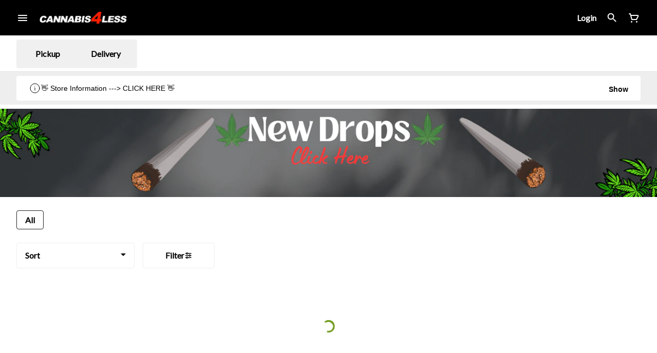

--- FILE ---
content_type: text/html; charset=utf-8
request_url: https://canna4less.ca/menu/downtown/categories/infused-pre-rollsblunts/?noBrandProductId=pre-rolled&productId=warlock-redees-1557616&slug1=hexo-207559
body_size: 17141
content:
<!DOCTYPE html><html lang="en"><head><meta charSet="utf-8" data-next-head=""/><link rel="preconnect" href="https://fonts.googleapis.com"/><link rel="preconnect" href="https://fonts.gstatic.com" crossorigin=""/><link href="https://fonts.googleapis.com/css2?family=Lato&amp;display=swap" rel="stylesheet"/><title data-next-head="">Cannabis 4 Less Alberta, CA | Best Weed Dispensary Prices</title><meta name="description" content="Cannabis 4 Less 8 Locations: Clairmont, Downtown Grand Prairie, Railtown Grand Prairie, High Prairie, Lacombe, Slave Lake, Valleyview &amp; Peace River. Best Wee..." data-source="server" data-next-head=""/><meta property="og:title" content="Cannabis 4 Less Alberta, CA | Best Weed Dispensary Prices" data-source="server" data-next-head=""/><meta property="og:description" content="Cannabis 4 Less 8 Locations: Clairmont, Downtown Grand Prairie, Railtown Grand Prairie, High Prairie, Lacombe, Slave Lake, Valleyview &amp; Peace River. Best Wee..." data-source="server" data-next-head=""/><meta property="og:image" content="https://tymber-s3.imgix.net/cannabis-4-less-downtown-grande-prairie-1159/site/content/51a800b1-c760-4796-84b6-1d84b15e7483.png?s=ce93e8429d2af5857348bfad7db1a91b" data-source="server" data-next-head=""/><meta property="og:type" content="website" data-source="server" data-next-head=""/><meta property="og:locale" content="en-US" data-source="server" data-next-head=""/><meta name="twitter:title" content="Cannabis 4 Less Alberta, CA | Best Weed Dispensary Prices" data-source="server" data-next-head=""/><meta property="twitter:description" content="Cannabis 4 Less 8 Locations: Clairmont, Downtown Grand Prairie, Railtown Grand Prairie, High Prairie, Lacombe, Slave Lake, Valleyview &amp; Peace River. Best Wee..." data-source="server" data-next-head=""/><meta name="twitter:image" content="https://tymber-s3.imgix.net/cannabis-4-less-downtown-grande-prairie-1159/site/content/51a800b1-c760-4796-84b6-1d84b15e7483.png?s=ce93e8429d2af5857348bfad7db1a91b" data-source="server" data-next-head=""/><meta name="twitter:card" content="summary_large_image" data-source="server" data-next-head=""/><link rel="icon" href="https://www.canna4less.ca/wp-content/uploads/2022/03/cropped-Favicon-32x32.webp" data-source="server" data-next-head=""/><meta data-source="server" name="viewport" content="width=device-width, minimum-scale=1.0, maximum-scale = 1.0, user-scalable = no" data-next-head=""/><link rel="canonical" href="https://canna4less.ca/menu/downtown/categories/infused-pre-rollsblunts/" data-next-head=""/><script type="application/ld+json" data-next-head="">{"@context":"https://schema.org/","@graph":[{"@type":"Organization","@id":"https://canna4less.ca/menu/downtown/#organization","url":"https://canna4less.ca/menu/downtown/","logo":{"@type":"ImageObject","@id":"https://canna4less.ca/menu/downtown/#logo"},"image":{"@id":"https://canna4less.ca/menu/downtown/#logo"}},{"@type":"WebSite","@id":"https://canna4less.ca/menu/downtown/#website","url":"https://canna4less.ca/menu/downtown/","publisher":{"@id":"https://canna4less.ca/menu/downtown/#organization"},"potentialAction":{"@type":"SearchAction","target":"https://canna4less.ca/menu/downtown/?q={search_term_string}","query-input":"required name=search_term_string"}},{"@type":"CollectionPage","@id":"https://canna4less.ca/menu/downtown/#webpage","url":"https://canna4less.ca/menu/downtown/","inLanguage":"en-US","isPartOf":{"@id":"https://canna4less.ca/menu/downtown/#website"}}]}</script><script type="application/ld+json" data-next-head="">{"@context":"https://schema.org/","@type":"BreadcrumbList","itemListElement":[{"@type":"ListItem","position":"1","item":{"name":"Home","@id":"https://canna4less.ca/menu/downtown/"}},{"@type":"ListItem","position":"2","item":{"name":"Products","@id":"https://canna4less.ca/menu/downtown/"}}]}</script><link rel="manifest" href="pwa-cannabis-4-less-prod/manifest.json"/><link rel="preconnect" href="https://use.typekit.net"/><link rel="dns-prefetch" href="https://use.typekit.net"/><style data-styled="" data-styled-version="5.3.11">#nprogress .bar{background:#212121 !important;}/*!sc*/
body,span,button,div{font-family:Lato;}/*!sc*/
h2{font-family:Lato;line-height:1.5;}/*!sc*/
h3{font-family:Lato;}/*!sc*/
h1{font-family:Lato;}/*!sc*/
h4{font-family:Lato;}/*!sc*/
body{margin:0 !important;}/*!sc*/
access-widget-ui::part(acsb-trigger){left:20px !important;right:auto !important;}/*!sc*/
data-styled.g1[id="sc-global-iEnQWy1"]{content:"sc-global-iEnQWy1,"}/*!sc*/
.ebjPRL{display:inline-block;vertical-align:middle;overflow:hidden;}/*!sc*/
data-styled.g2[id="StyledIconBase-sc-ea9ulj-0"]{content:"ebjPRL,"}/*!sc*/
.loBcje{height:100%;}/*!sc*/
.loBcje > ul{height:100%;list-style-type:none;margin:0;padding:0;display:-webkit-box;display:-webkit-flex;display:-ms-flexbox;display:flex;-webkit-align-items:center;-webkit-box-align:center;-ms-flex-align:center;align-items:center;-webkit-column-gap:10px;column-gap:10px;}/*!sc*/
.loBcje > ul > li{height:44px;}/*!sc*/
.loBcje > ul > li > a.loginButton:hover{background-color:white;}/*!sc*/
.loBcje > ul > li > *{display:-webkit-box;display:-webkit-flex;display:-ms-flexbox;display:flex;-webkit-align-items:center;-webkit-box-align:center;-ms-flex-align:center;align-items:center;-webkit-box-pack:center;-webkit-justify-content:center;-ms-flex-pack:center;justify-content:center;padding:8px;height:100%;width:#fff;box-sizing:border-box;}/*!sc*/
.loBcje > ul > li:last-child > *{padding-right:16px;}/*!sc*/
.loBcje > ul > li > a{cursor:pointer;box-sizing:border-box;height:100%;color:#fff;font-family:Lato;-webkit-text-decoration:none;text-decoration:none;border-radius:50px;}/*!sc*/
.loBcje > ul > li > a:hover{-webkit-text-decoration:underline;text-decoration:underline;background-color:transparent;color:#fff;}/*!sc*/
@media (max-width:767.98px){.loBcje{display:none;}.loBcje > ul{-webkit-column-gap:2px;column-gap:2px;}}/*!sc*/
.cktILs{height:100%;}/*!sc*/
.cktILs > ul{height:100%;list-style-type:none;margin:0;padding:0;display:-webkit-box;display:-webkit-flex;display:-ms-flexbox;display:flex;-webkit-align-items:center;-webkit-box-align:center;-ms-flex-align:center;align-items:center;-webkit-column-gap:10px;column-gap:10px;}/*!sc*/
.cktILs > ul > li{height:44px;}/*!sc*/
.cktILs > ul > li > a.loginButton:hover{background-color:white;}/*!sc*/
.cktILs > ul > li > *{display:-webkit-box;display:-webkit-flex;display:-ms-flexbox;display:flex;-webkit-align-items:center;-webkit-box-align:center;-ms-flex-align:center;align-items:center;-webkit-box-pack:center;-webkit-justify-content:center;-ms-flex-pack:center;justify-content:center;padding:8px;height:100%;width:#fff;box-sizing:border-box;}/*!sc*/
.cktILs > ul > li:last-child > *{padding-right:0;}/*!sc*/
.cktILs > ul > li > a{cursor:pointer;box-sizing:border-box;height:100%;color:#fff;font-family:Lato;-webkit-text-decoration:none;text-decoration:none;border-radius:50px;}/*!sc*/
.cktILs > ul > li > a:hover{-webkit-text-decoration:underline;text-decoration:underline;background-color:transparent;color:#fff;}/*!sc*/
@media (max-width:767.98px){.cktILs > ul{-webkit-column-gap:2px;column-gap:2px;}}/*!sc*/
data-styled.g5[id="NavigationOptions__Container-sc-x1h705-0"]{content:"loBcje,cktILs,"}/*!sc*/
.ljcHdM{height:24px;cursor:pointer;}/*!sc*/
data-styled.g7[id="MenuButton__MenuIcon-sc-yjc405-0"]{content:"ljcHdM,"}/*!sc*/
.cpreTb{cursor:default;opacity:1;}/*!sc*/
.cpreTb:hover{opacity:1.0;}/*!sc*/
.cpreTb:active{opacity:1;-webkit-filter:brightness(100%);filter:brightness(100%);}/*!sc*/
.cpreTb svg{pointer-events:none;}/*!sc*/
.gLrFds{cursor:pointer;opacity:1;}/*!sc*/
.gLrFds:hover{opacity:0.75;}/*!sc*/
.gLrFds:active{opacity:1;-webkit-filter:brightness(90%);filter:brightness(90%);}/*!sc*/
.gLrFds svg{pointer-events:none;}/*!sc*/
data-styled.g8[id="TranslucentOnHover__Container-sc-azm27h-0"]{content:"cpreTb,gLrFds,"}/*!sc*/
.cwoceV{position:relative;display:-webkit-box;display:-webkit-flex;display:-ms-flexbox;display:flex;-webkit-box-pack:center;-webkit-justify-content:center;-ms-flex-pack:center;justify-content:center;-webkit-align-items:center;-webkit-box-align:center;-ms-flex-align:center;align-items:center;cursor:pointer;text-transform:none !important;color:#fff !important;background-color:transparent;padding:0;border-radius:4px;border:1px solid transparent;height:lg:70px;md:70px;sm:65px;box-sizing:border-box;}/*!sc*/
@media (max-width:767.98px){}/*!sc*/
.cwoceV:hover{color:!important;}/*!sc*/
.XYXsX{position:relative;display:-webkit-box;display:-webkit-flex;display:-ms-flexbox;display:flex;-webkit-box-pack:center;-webkit-justify-content:center;-ms-flex-pack:center;justify-content:center;-webkit-align-items:center;-webkit-box-align:center;-ms-flex-align:center;align-items:center;cursor:pointer;text-transform:none !important;color:#fff !important;background-color:transparent;padding:0;border-radius:4px;border:1px solid transparent;height:lg:70px;md:70px;sm:65px;box-sizing:border-box;}/*!sc*/
@media (max-width:767.98px){.XYXsX > span{display:none !important;}}/*!sc*/
.XYXsX:hover{color:!important;}/*!sc*/
data-styled.g9[id="NavigationButton__Container-sc-8dp1rn-0"]{content:"cwoceV,XYXsX,"}/*!sc*/
.kLnNrx{min-width:16px;min-height:16px;width:16px;height:16px;color:#272727;}/*!sc*/
data-styled.g11[id="Icons__PlusIcon-sc-5zp2uz-1"]{content:"kLnNrx,"}/*!sc*/
.kDDGxd{min-width:24px;min-height:24px;width:24px;height:24px;color:#fff;cursor:pointer;}/*!sc*/
@media (min-width:768px){.kDDGxd{display:block;}}/*!sc*/
data-styled.g15[id="Icons__CartIcon-sc-5zp2uz-5"]{content:"kDDGxd,"}/*!sc*/
.fwcgxa{min-width:24px;min-height:24px;width:24px;height:24px;color:#000;margin:0px;}/*!sc*/
data-styled.g24[id="Icons__PickupIcon-sc-5zp2uz-14"]{content:"fwcgxa,"}/*!sc*/
.gzoPQn{min-width:24px;min-height:24px;width:24px;height:24px;color:#000;margin:0px;}/*!sc*/
data-styled.g25[id="Icons__DeliveryIcon-sc-5zp2uz-15"]{content:"gzoPQn,"}/*!sc*/
.jxsESU{margin-right:0;font-size:16px;font-family:Lato;}/*!sc*/
data-styled.g31[id="LoginButton__Text-sc-b58n3c-0"]{content:"jxsESU,"}/*!sc*/
.kqsGYk:hover{border-radius:4px;}/*!sc*/
data-styled.g32[id="LoginButton__Container-sc-b58n3c-1"]{content:"kqsGYk,"}/*!sc*/
.ldZhdv{display:-webkit-box;display:-webkit-flex;display:-ms-flexbox;display:flex;-webkit-box-pack:center;-webkit-justify-content:center;-ms-flex-pack:center;justify-content:center;-webkit-align-items:center;-webkit-box-align:center;-ms-flex-align:center;align-items:center;-webkit-column-gap:0px;column-gap:0px;}/*!sc*/
data-styled.g33[id="CartButton__Container-sc-1ozjklz-0"]{content:"ldZhdv,"}/*!sc*/
.hFtxgv{height:70px;}/*!sc*/
@media (max-width:767.98px){.hFtxgv{height:65px;}}/*!sc*/
data-styled.g36[id="TopNavigationBar__Placeholder-sc-bchirr-0"]{content:"hFtxgv,"}/*!sc*/
.gpqqdp{display:-webkit-box;display:-webkit-flex;display:-ms-flexbox;display:flex;-webkit-align-items:center;-webkit-box-align:center;-ms-flex-align:center;align-items:center;-webkit-box-pack:center;-webkit-justify-content:center;-ms-flex-pack:center;justify-content:center;box-sizing:border-box;height:70px;width:100%;color:#fff;font-weight:700;font-family:Lato;background-color:#000;border-bottom:solid #fff;border-width:1px;box-shadow:none;position:fixed;left:0;z-index:5;}/*!sc*/
@media (max-width:767.98px){.gpqqdp{height:65px;}}/*!sc*/
@media (min-width:1024px){}/*!sc*/
@media (max-width:1023.98px){}/*!sc*/
@media (max-width:767.98px){}/*!sc*/
data-styled.g37[id="TopNavigationBar__Container-sc-bchirr-1"]{content:"gpqqdp,"}/*!sc*/
.fyhA-dj{position:relative;display:-webkit-box;display:-webkit-flex;display:-ms-flexbox;display:flex;-webkit-align-items:center;-webkit-box-align:center;-ms-flex-align:center;align-items:center;-webkit-box-pack:justify;-webkit-justify-content:space-between;-ms-flex-pack:justify;justify-content:space-between;width:100%;height:100%;box-sizing:border-box;}/*!sc*/
data-styled.g38[id="TopNavigationBar__Content-sc-bchirr-2"]{content:"fyhA-dj,"}/*!sc*/
.dLVOuI{box-sizing:border-box;max-width:1440px;padding:0 32px;}/*!sc*/
@media (max-width:1023.98px){.dLVOuI{padding:0 16px;}}/*!sc*/
@media (max-width:767.98px){.dLVOuI{padding:0 16px;}}/*!sc*/
data-styled.g39[id="widthLimited-sc-cohs40-0"]{content:"dLVOuI,"}/*!sc*/
.eJmRWu{margin-right:8px;}/*!sc*/
@media (min-width:768px){}/*!sc*/
data-styled.g40[id="TopNavigationBar__LogoLink-sc-bchirr-3"]{content:"eJmRWu,"}/*!sc*/
.iwCYoR{display:inherit;height:auto;max-height:50px;}/*!sc*/
@media (min-width:768px){.iwCYoR{content:url(https://tymber-s3.imgix.net/cannabis-4-less-downtown-grande-prairie-1159/site/content/51a800b1-c760-4796-84b6-1d84b15e7483.png?s=ce93e8429d2af5857348bfad7db1a91b&auto=format&fit=crop&ixlib=react-9.0.2&dpr=3&h=70);}}/*!sc*/
@media (max-width:767.98px){.iwCYoR{content:url(https://tymber-s3.imgix.net/cannabis-4-less-downtown-grande-prairie-1159/site/content/51a800b1-c760-4796-84b6-1d84b15e7483.png?s=ce93e8429d2af5857348bfad7db1a91b&auto=format&fit=crop&ixlib=react-9.0.2&dpr=3&h=50);}}/*!sc*/
@media (min-width:1024px){.iwCYoR{max-width:180px;}}/*!sc*/
@media (max-width:1023.98px){.iwCYoR{max-width:180px;}}/*!sc*/
@media (max-width:767.98px){.iwCYoR{max-width:120px;}}/*!sc*/
data-styled.g41[id="TopNavigationBar__LogoImg-sc-bchirr-4"]{content:"iwCYoR,"}/*!sc*/
.jNcmqG{display:-webkit-box;display:-webkit-flex;display:-ms-flexbox;display:flex;-webkit-align-items:center;-webkit-box-align:center;-ms-flex-align:center;align-items:center;height:100%;width:100%;-webkit-box-pack:justify;-webkit-justify-content:space-between;-ms-flex-pack:justify;justify-content:space-between;}/*!sc*/
data-styled.g42[id="TopNavigationBar__RightSection-sc-bchirr-5"]{content:"jNcmqG,"}/*!sc*/
.djilaZ{display:-webkit-box;display:-webkit-flex;display:-ms-flexbox;display:flex;-webkit-align-items:center;-webkit-box-align:center;-ms-flex-align:center;align-items:center;}/*!sc*/
.djilaZ > *:first-child{margin-right:16px;}/*!sc*/
@media (max-width:767.98px){.djilaZ > *:first-child{margin-right:8px;}}/*!sc*/
data-styled.g44[id="TopNavigationBar__LeftSection-sc-bchirr-7"]{content:"djilaZ,"}/*!sc*/
@media (min-width:768px){}/*!sc*/
data-styled.g45[id="TopNavigationBar__MenuButtonContainer-sc-bchirr-8"]{content:"cwIIIE,"}/*!sc*/
.jYPrMJ{display:inline-block;position:relative;width:30px;height:30px;}/*!sc*/
.jYPrMJ div{box-sizing:border-box;display:block;position:absolute;width:calc(0.8 * 30px);height:calc(0.8 * 30px);margin:calc(0.1 * 30px);border:calc(0.1 * 30px) solid #6e991b;border-radius:50%;-webkit-animation:lds-ring 1.2s cubic-bezier(0.5,0,0.5,1) infinite;animation:lds-ring 1.2s cubic-bezier(0.5,0,0.5,1) infinite;border-color:#6e991b transparent transparent transparent;}/*!sc*/
.jYPrMJ div:nth-child(1){-webkit-animation-delay:-0.45s;animation-delay:-0.45s;}/*!sc*/
.jYPrMJ div:nth-child(2){-webkit-animation-delay:-0.3s;animation-delay:-0.3s;}/*!sc*/
.jYPrMJ div:nth-child(3){-webkit-animation-delay:-0.15s;animation-delay:-0.15s;}/*!sc*/
@-webkit-keyframes lds-ring{0%{-webkit-transform:rotate(0deg);-ms-transform:rotate(0deg);transform:rotate(0deg);}100%{-webkit-transform:rotate(360deg);-ms-transform:rotate(360deg);transform:rotate(360deg);}}/*!sc*/
@keyframes lds-ring{0%{-webkit-transform:rotate(0deg);-ms-transform:rotate(0deg);transform:rotate(0deg);}100%{-webkit-transform:rotate(360deg);-ms-transform:rotate(360deg);transform:rotate(360deg);}}/*!sc*/
data-styled.g129[id="Spinner__Container-sc-s0fgdf-0"]{content:"jYPrMJ,"}/*!sc*/
.kZojto{background-color:#fff;color:#000;font-size:16px;border-radius:4px;font-family:Lato;font-weight:700;padding:4px 12px;height:50px;text-transform:capitalize;width:140px;display:-webkit-inline-box;display:-webkit-inline-flex;display:-ms-inline-flexbox;display:inline-flex;-webkit-align-items:center;-webkit-box-align:center;-ms-flex-align:center;align-items:center;-webkit-box-pack:center;-webkit-justify-content:center;-ms-flex-pack:center;justify-content:center;-webkit-column-gap:8px;column-gap:8px;box-sizing:border-box;cursor:pointer;border:1px solid #eeeeee;}/*!sc*/
@media (max-width:767.98px){.kZojto{border:1px solid #eeeeee;}}/*!sc*/
.kZojto:hover{border-color:#212121;}/*!sc*/
.kZojto svg{color:black;}/*!sc*/
data-styled.g165[id="Button__ButtonContainer-sc-gvz1n1-1"]{content:"kZojto,"}/*!sc*/
.iPcqyI a{-webkit-text-decoration:none;text-decoration:none;color:#000;}/*!sc*/
data-styled.g167[id="Button__OuterContainer-sc-gvz1n1-3"]{content:"iPcqyI,"}/*!sc*/
.hqINVR{display:-webkit-box;display:-webkit-flex;display:-ms-flexbox;display:flex;-webkit-align-items:center;-webkit-box-align:center;-ms-flex-align:center;align-items:center;-webkit-box-pack:center;-webkit-justify-content:center;-ms-flex-pack:center;justify-content:center;}/*!sc*/
.hqINVR a{-webkit-text-decoration:none;text-decoration:none;color:#000;}/*!sc*/
.hqINVR:hover{opacity:1;}/*!sc*/
data-styled.g182[id="SelectionBarButton__OuterContainer-sc-buqpt2-0"]{content:"hqINVR,"}/*!sc*/
.tSDlt{display:-webkit-box;display:-webkit-flex;display:-ms-flexbox;display:flex;-webkit-align-items:center;-webkit-box-align:center;-ms-flex-align:center;align-items:center;-webkit-box-pack:center;-webkit-justify-content:center;-ms-flex-pack:center;justify-content:center;box-sizing:border-box;padding:8px 16px;height:auto;box-shadow:none;font-size:16px;background-color:#fff;color:#000;border:1px solid #212121;font-weight:700;font-family:Lato;border-radius:4px;-webkit-column-gap:8px;column-gap:8px;white-space:nowrap;}/*!sc*/
@media (max-width:1023.98px){.tSDlt{padding:8px 16px;height:auto;font-size:16px;}}/*!sc*/
@media (max-width:767.98px){.tSDlt{font-size:16px;}}/*!sc*/
data-styled.g183[id="SelectionBarButton__Container-sc-buqpt2-1"]{content:"tSDlt,"}/*!sc*/
.elatKB{font-family:Lato;}/*!sc*/
data-styled.g185[id="SelectionBarButton__Label-sc-buqpt2-3"]{content:"elatKB,"}/*!sc*/
.kZtajG{display:-webkit-box;display:-webkit-flex;display:-ms-flexbox;display:flex;-webkit-align-items:center;-webkit-box-align:center;-ms-flex-align:center;align-items:center;-webkit-box-pack:center;-webkit-justify-content:center;-ms-flex-pack:center;justify-content:center;background-color:none;width:100%;padding:10px 0;min-height:0;}/*!sc*/
@media (max-width:1023.98px){.kZtajG{min-height:0;}}/*!sc*/
@media (max-width:767.98px){.kZtajG{min-height:0;}}/*!sc*/
data-styled.g186[id="SelectionBar__Container-sc-2wwf7-0"]{content:"kZtajG,"}/*!sc*/
.cHIIHt{margin:0;list-style-type:none;width:100%;height:100%;display:-webkit-box;display:-webkit-flex;display:-ms-flexbox;display:flex;-webkit-align-items:center;-webkit-box-align:center;-ms-flex-align:center;align-items:center;-webkit-box-pack:start;-webkit-justify-content:flex-start;-ms-flex-pack:start;justify-content:flex-start;padding-top:8px !important;padding-bottom:8px !important;overflow-y:hidden;overflow-x:hidden;-webkit-flex-flow:wrap;-ms-flex-flow:wrap;flex-flow:wrap;-webkit-column-gap:16px;column-gap:16px;row-gap:16px;}/*!sc*/
@media (max-width:1023.98px){.cHIIHt{-webkit-column-gap:16px;column-gap:16px;row-gap:16px;overflow-x:hidden;-webkit-flex-flow:wrap;-ms-flex-flow:wrap;flex-flow:wrap;}}/*!sc*/
@media (max-width:767.98px){.cHIIHt{-webkit-column-gap:16px;column-gap:16px;row-gap:16px;overflow-x:scroll;-webkit-flex-flow:nowrap;-ms-flex-flow:nowrap;flex-flow:nowrap;padding:0 4px;}}/*!sc*/
data-styled.g187[id="SelectionBar__List-sc-2wwf7-1"]{content:"cHIIHt,"}/*!sc*/
.gblkVQ{background-size:cover;background-image:-webkit-image-set(url(https://tymber-s3.imgix.net/cannabis-4-less-downtown-1159/site/promotional-banners/9ee86693-09c4-4d4d-97d7-19ca89e8fe6f.png?s=31a8f4956c0e84678478ee3cd0250742&auto=format&fit=crop&ixlib=react-9.0.2&ar=1340%3A180&w=1340&h=180) 1x,url(https://tymber-s3.imgix.net/cannabis-4-less-downtown-1159/site/promotional-banners/9ee86693-09c4-4d4d-97d7-19ca89e8fe6f.png?s=31a8f4956c0e84678478ee3cd0250742&auto=format&fit=crop&ixlib=react-9.0.2&ar=1340%3A180&dpr=2&w=1340&h=180) 2x,url(https://tymber-s3.imgix.net/cannabis-4-less-downtown-1159/site/promotional-banners/9ee86693-09c4-4d4d-97d7-19ca89e8fe6f.png?s=31a8f4956c0e84678478ee3cd0250742&auto=format&fit=crop&ixlib=react-9.0.2&ar=1340%3A180&dpr=3&w=1340&h=180) 3x);background-image:image-set(url(https://tymber-s3.imgix.net/cannabis-4-less-downtown-1159/site/promotional-banners/9ee86693-09c4-4d4d-97d7-19ca89e8fe6f.png?s=31a8f4956c0e84678478ee3cd0250742&auto=format&fit=crop&ixlib=react-9.0.2&ar=1340%3A180&w=1340&h=180) 1x,url(https://tymber-s3.imgix.net/cannabis-4-less-downtown-1159/site/promotional-banners/9ee86693-09c4-4d4d-97d7-19ca89e8fe6f.png?s=31a8f4956c0e84678478ee3cd0250742&auto=format&fit=crop&ixlib=react-9.0.2&ar=1340%3A180&dpr=2&w=1340&h=180) 2x,url(https://tymber-s3.imgix.net/cannabis-4-less-downtown-1159/site/promotional-banners/9ee86693-09c4-4d4d-97d7-19ca89e8fe6f.png?s=31a8f4956c0e84678478ee3cd0250742&auto=format&fit=crop&ixlib=react-9.0.2&ar=1340%3A180&dpr=3&w=1340&h=180) 3x);height:100%;cursor:pointer;min-width:100%;max-height:100%;width:auto !important;position:absolute;top:0;left:50%;-webkit-transform:translate3d(-50%,0px,0px);-ms-transform:translate3d(-50%,0px,0px);transform:translate3d(-50%,0px,0px);}/*!sc*/
@media (max-width:1023.98px){.gblkVQ{background-image:-webkit-image-set(url(https://tymber-s3.imgix.net/cannabis-4-less-downtown-1159/site/promotional-banners/9ee86693-09c4-4d4d-97d7-19ca89e8fe6f.png?s=31a8f4956c0e84678478ee3cd0250742&auto=format&fit=crop&ixlib=react-9.0.2&ar=1340%3A180&w=1340&h=180) 1x,url(https://tymber-s3.imgix.net/cannabis-4-less-downtown-1159/site/promotional-banners/9ee86693-09c4-4d4d-97d7-19ca89e8fe6f.png?s=31a8f4956c0e84678478ee3cd0250742&auto=format&fit=crop&ixlib=react-9.0.2&ar=1340%3A180&dpr=2&w=1340&h=180) 2x,url(https://tymber-s3.imgix.net/cannabis-4-less-downtown-1159/site/promotional-banners/9ee86693-09c4-4d4d-97d7-19ca89e8fe6f.png?s=31a8f4956c0e84678478ee3cd0250742&auto=format&fit=crop&ixlib=react-9.0.2&ar=1340%3A180&dpr=3&w=1340&h=180) 3x);background-image:image-set(url(https://tymber-s3.imgix.net/cannabis-4-less-downtown-1159/site/promotional-banners/9ee86693-09c4-4d4d-97d7-19ca89e8fe6f.png?s=31a8f4956c0e84678478ee3cd0250742&auto=format&fit=crop&ixlib=react-9.0.2&ar=1340%3A180&w=1340&h=180) 1x,url(https://tymber-s3.imgix.net/cannabis-4-less-downtown-1159/site/promotional-banners/9ee86693-09c4-4d4d-97d7-19ca89e8fe6f.png?s=31a8f4956c0e84678478ee3cd0250742&auto=format&fit=crop&ixlib=react-9.0.2&ar=1340%3A180&dpr=2&w=1340&h=180) 2x,url(https://tymber-s3.imgix.net/cannabis-4-less-downtown-1159/site/promotional-banners/9ee86693-09c4-4d4d-97d7-19ca89e8fe6f.png?s=31a8f4956c0e84678478ee3cd0250742&auto=format&fit=crop&ixlib=react-9.0.2&ar=1340%3A180&dpr=3&w=1340&h=180) 3x);}}/*!sc*/
@media (max-width:767.98px){.gblkVQ{background-image:-webkit-image-set(url(https://tymber-s3.imgix.net/cannabis-4-less-downtown-1159/site/promotional-banners/3661d071-55f8-4244-a92d-9cdcd6ba6735.png?s=902e9143c66053c3f96f69c3ff75cf8a&auto=format&fit=crop&ixlib=react-9.0.2&ar=767%3A346&w=767&h=346) 1x,url(https://tymber-s3.imgix.net/cannabis-4-less-downtown-1159/site/promotional-banners/3661d071-55f8-4244-a92d-9cdcd6ba6735.png?s=902e9143c66053c3f96f69c3ff75cf8a&auto=format&fit=crop&ixlib=react-9.0.2&ar=767%3A346&dpr=2&w=767&h=346) 2x,url(https://tymber-s3.imgix.net/cannabis-4-less-downtown-1159/site/promotional-banners/3661d071-55f8-4244-a92d-9cdcd6ba6735.png?s=902e9143c66053c3f96f69c3ff75cf8a&auto=format&fit=crop&ixlib=react-9.0.2&ar=767%3A346&dpr=3&w=767&h=346) 3x);background-image:image-set(url(https://tymber-s3.imgix.net/cannabis-4-less-downtown-1159/site/promotional-banners/3661d071-55f8-4244-a92d-9cdcd6ba6735.png?s=902e9143c66053c3f96f69c3ff75cf8a&auto=format&fit=crop&ixlib=react-9.0.2&ar=767%3A346&w=767&h=346) 1x,url(https://tymber-s3.imgix.net/cannabis-4-less-downtown-1159/site/promotional-banners/3661d071-55f8-4244-a92d-9cdcd6ba6735.png?s=902e9143c66053c3f96f69c3ff75cf8a&auto=format&fit=crop&ixlib=react-9.0.2&ar=767%3A346&dpr=2&w=767&h=346) 2x,url(https://tymber-s3.imgix.net/cannabis-4-less-downtown-1159/site/promotional-banners/3661d071-55f8-4244-a92d-9cdcd6ba6735.png?s=902e9143c66053c3f96f69c3ff75cf8a&auto=format&fit=crop&ixlib=react-9.0.2&ar=767%3A346&dpr=3&w=767&h=346) 3x);}}/*!sc*/
data-styled.g188[id="PromotionalImage__Image-sc-1c3etx1-0"]{content:"gblkVQ,"}/*!sc*/
.fPEWqK{position:relative;overflow:hidden;background-color:black;padding-bottom:13.432835820895523%;}/*!sc*/
.fPEWqK:hover{cursor:pointer;}/*!sc*/
@media (max-width:1023.98px){.fPEWqK{padding-bottom:13.432835820895523%;}}/*!sc*/
@media (max-width:767.98px){.fPEWqK{padding-bottom:45.11082138200782%;}}/*!sc*/
data-styled.g189[id="PromotionalImage__ImageContainer-sc-1c3etx1-1"]{content:"fPEWqK,"}/*!sc*/
.fNkldt{width:230px;}/*!sc*/
@media (max-width:767.98px){.fNkldt{width:190px;}}/*!sc*/
.fNkldt .Dropdown-root{position:relative;box-sizing:border-box;}/*!sc*/
.fNkldt .Dropdown-control{padding:0 16px;border:1px solid #eeeeee;cursor:pointer;color:#000;background-color:#fff;font-family:Lato;font-size:16px;font-weight:700;line-height:1.5;height:50px;width:100%;box-sizing:border-box;display:-webkit-box;display:-webkit-flex;display:-ms-flexbox;display:flex;-webkit-align-items:center;-webkit-box-align:center;-ms-flex-align:center;align-items:center;border-radius:4px;-webkit-transition:100ms border-color ease-out;transition:100ms border-color ease-out;}/*!sc*/
@media (max-width:767.98px){.fNkldt .Dropdown-control{border:1px solid #eeeeee;box-shadow:0 0 20px -5px rgba(0,0,0,0.2);font-size:16px;height:50px;}}/*!sc*/
.fNkldt .Dropdown-menu{margin:8px 0;padding:8px 0;border:solid;border-color:#eeeeee;border-width:1px;border-radius:4px;background-color:#fff;}/*!sc*/
@media (max-width:767.98px){.fNkldt .Dropdown-menu{top:0;-webkit-transform:translateY(-110%);-ms-transform:translateY(-110%);transform:translateY(-110%);}}/*!sc*/
.fNkldt .Dropdown-placeholder{font-family:Lato;max-width:180px;text-overflow:ellipsis;white-space:nowrap;overflow:hidden;}/*!sc*/
@media (max-width:767.98px){.fNkldt .Dropdown-placeholder{max-width:130px;}}/*!sc*/
.fNkldt,.fNkldt .Dropdown-option{color:black;font-family:Lato;font-size:16px;font-weight:700;}/*!sc*/
@media (max-width:767.98px){.fNkldt,.fNkldt .Dropdown-option{font-size:16px;}}/*!sc*/
.fNkldt .Dropdown-option:hover{background-color:#eeeeee;color:#000;}/*!sc*/
.fNkldt .Dropdown-option.is-selected{max-width:100%;text-overflow:ellipsis;white-space:nowrap;overflow:hidden;background-color:#eeeeee;color:#000;}/*!sc*/
.fNkldt .Dropdown-arrow{border-color:#000 transparent transparent;margin-top:6px;right:16px;}/*!sc*/
@media (max-width:767.98px){.fNkldt .Dropdown-arrow{margin-top:8px;}}/*!sc*/
.fNkldt .is-open .Dropdown-arrow{border-color:transparent transparent #000;}/*!sc*/
data-styled.g202[id="Sort__Wrapper-sc-1ux3da7-0"]{content:"fNkldt,"}/*!sc*/
.jWIxtv{margin:0 16px 0 0;}/*!sc*/
data-styled.g203[id="SortFilters__SortWrapper-sc-ph10zb-0"]{content:"jWIxtv,"}/*!sc*/
.eHzchQ{display:-webkit-box;display:-webkit-flex;display:-ms-flexbox;display:flex;padding:0;-webkit-align-items:center;-webkit-box-align:center;-ms-flex-align:center;align-items:center;}/*!sc*/
@media (max-width:1023.98px){.eHzchQ{padding:0;}}/*!sc*/
@media (max-width:767.98px){.eHzchQ{z-index:4;position:fixed;bottom:0;left:50%;-webkit-transform:translateX(-50%);-ms-transform:translateX(-50%);transform:translateX(-50%);gap:8px;margin:0 0 16px 0;padding:0 0 16px 0;}.eHzchQ .SortFilters__SortWrapper-sc-ph10zb-0{margin-right:0;}}/*!sc*/
data-styled.g204[id="SortFilters__Container-sc-ph10zb-1"]{content:"eHzchQ,"}/*!sc*/
.jXmqJV{width:100%;display:-webkit-box;display:-webkit-flex;display:-ms-flexbox;display:flex;-webkit-flex-direction:column;-ms-flex-direction:column;flex-direction:column;padding:16px 32px 0 32px;}/*!sc*/
@media (max-width:1023.98px){.jXmqJV{padding:16px 16px 0 16px;}}/*!sc*/
@media (max-width:767.98px){.jXmqJV{padding:16px 0 0 16px;}}/*!sc*/
data-styled.g614[id="ListHeader__Container-sc-l7hktb-0"]{content:"jXmqJV,"}/*!sc*/
.fqJMyu{margin-top:18px;}/*!sc*/
data-styled.g618[id="ListHeader__SubcategoriesContainer-sc-l7hktb-4"]{content:"fqJMyu,"}/*!sc*/
.edbURH{width:auto;}/*!sc*/
@media (min-width:1024px){.edbURH{display:block;}}/*!sc*/
@media (max-width:1023.98px){.edbURH{display:block;}}/*!sc*/
@media (max-width:767.98px){.edbURH{display:none;}}/*!sc*/
.YqoDA{width:auto;}/*!sc*/
@media (min-width:1024px){.YqoDA{display:none;}}/*!sc*/
@media (max-width:1023.98px){.YqoDA{display:none;}}/*!sc*/
@media (max-width:767.98px){.YqoDA{display:block;}}/*!sc*/
.kMhZwV{width:auto;}/*!sc*/
@media (min-width:1440px){.kMhZwV{display:block;}}/*!sc*/
@media (max-width:1439.98px){.kMhZwV{display:block;}}/*!sc*/
@media (max-width:767.98px){.kMhZwV{display:block;}}/*!sc*/
data-styled.g773[id="Media__Container-sc-rhuy1h-0"]{content:"edbURH,YqoDA,kMhZwV,"}/*!sc*/
.hugPMn{min-width:100px;display:-webkit-box;display:-webkit-flex;display:-ms-flexbox;display:flex;-webkit-column-gap:8px;column-gap:8px;text-align:center;height:42px;cursor:pointer;font-weight:700;color:#000;background-color:transparent;-webkit-flex-direction:row;-ms-flex-direction:row;flex-direction:row;-webkit-align-items:center;-webkit-box-align:center;-ms-flex-align:center;align-items:center;-webkit-box-pack:center;-webkit-justify-content:center;-ms-flex-pack:center;justify-content:center;-webkit-transition:all 0.3s;transition:all 0.3s;padding:1px 5px;border-radius:4px;font-size:16px;}/*!sc*/
.hugPMn:hover{background-color:#333333;color:#fafafa;}/*!sc*/
.hugPMn:hover .DeliveryOption__DeliveryTypeCounter-sc-n2lq7t-0{background-color:#fafafa;color:#000;}/*!sc*/
@media (max-width:1023.98px){.hugPMn{padding:1px 8px;font-size:16px;}}/*!sc*/
@media (max-width:767.98px){.hugPMn{padding:1px 8px;width:30px;min-width:30px;font-size:16px;border-radius:4px;}}/*!sc*/
data-styled.g775[id="DeliveryOption__OptionContainer-sc-n2lq7t-1"]{content:"hugPMn,"}/*!sc*/
.ftlNfF{border:1px solid #f0f0f0;border-radius:4px;font-family:Lato;max-height:55px;background-color:#f0f0f0;padding:5px;display:-webkit-inline-box;display:-webkit-inline-flex;display:-ms-inline-flexbox;display:inline-flex;-webkit-box-pack:space-around;-webkit-justify-content:space-around;-ms-flex-pack:space-around;justify-content:space-around;-webkit-align-items:center;-webkit-box-align:center;-ms-flex-align:center;align-items:center;}/*!sc*/
data-styled.g776[id="DeliveryTypePicker__DeliveryTypeContainer-sc-mdie9j-0"]{content:"ftlNfF,"}/*!sc*/
.hHoUas{display:-webkit-box;display:-webkit-flex;display:-ms-flexbox;display:flex;-webkit-box-pack:center;-webkit-justify-content:center;-ms-flex-pack:center;justify-content:center;-webkit-align-items:center;-webkit-box-align:center;-ms-flex-align:center;align-items:center;font-family:Lato;box-sizing:border-box;width:100%;height:70px;background-color:#fff;color:#000;z-index:2;border-bottom:1px solid #E1E1E1;position:fixed;box-shadow:none;-webkit-transition:box-shadow 0.3s ease-in-out;transition:box-shadow 0.3s ease-in-out;}/*!sc*/
data-styled.g784[id="NewDeliveryBanner__Container-sc-dxh0m0-0"]{content:"hHoUas,"}/*!sc*/
.efHJUT{display:-webkit-box;display:-webkit-flex;display:-ms-flexbox;display:flex;-webkit-align-items:center;-webkit-box-align:center;-ms-flex-align:center;align-items:center;-webkit-box-pack:justify;-webkit-justify-content:space-between;-ms-flex-pack:justify;justify-content:space-between;-webkit-column-gap:8px;column-gap:8px;width:100%;box-sizing:border-box;max-width:1440px;padding:0 32px;font-size:16px;}/*!sc*/
@media (max-width:1023.98px){.efHJUT{padding:0 16px;font-size:14px;}}/*!sc*/
@media (max-width:767.98px){.efHJUT{padding:4px;font-size:14px;-webkit-box-pack:justify;-webkit-justify-content:space-between;-ms-flex-pack:justify;justify-content:space-between;}.efHJUT > *{-webkit-flex:1;-ms-flex:1;flex:1;}}/*!sc*/
data-styled.g785[id="NewDeliveryBanner__Content-sc-dxh0m0-1"]{content:"efHJUT,"}/*!sc*/
.hMTIxe{display:-webkit-box;display:-webkit-flex;display:-ms-flexbox;display:flex;box-sizing:border-box;-webkit-column-gap:8px;column-gap:8px;}/*!sc*/
@media (max-width:767.98px){.hMTIxe{width:100%;max-width:100%;min-width:100%;-webkit-box-pack:start;-webkit-justify-content:flex-start;-ms-flex-pack:start;justify-content:flex-start;}.hMTIxe > *:not(:last-child){margin-right:0;}}/*!sc*/
data-styled.g787[id="NewDeliveryBanner__LeftSection-sc-dxh0m0-3"]{content:"hMTIxe,"}/*!sc*/
.fOlyMr{display:-webkit-box;display:-webkit-flex;display:-ms-flexbox;display:flex;-webkit-flex-direction:column;-ms-flex-direction:column;flex-direction:column;row-gap:16px;opacity:1;}/*!sc*/
data-styled.g794[id="MultiRowCardList__Container-sc-q0k6lg-0"]{content:"fOlyMr,"}/*!sc*/
.kRPXSX{list-style-type:none;margin:0;display:grid;padding:0 32px;grid-template-columns:repeat( 6,minmax(0,1fr) );-webkit-column-gap:16px;column-gap:16px;row-gap:calc(16px * 2);}/*!sc*/
@media (max-width:1140px){.kRPXSX{padding:0 16px;grid-template-columns:repeat( 4,minmax(0,1fr) );-webkit-column-gap:16px;column-gap:16px;row-gap:calc(16px * 2);}}/*!sc*/
@media (min-width:768px) and (max-width:880px){.kRPXSX{padding:0 16px;grid-template-columns:repeat( 3,minmax(0,1fr) );-webkit-column-gap:16px;column-gap:16px;row-gap:calc(16px * 2);}}/*!sc*/
@media (min-width:690px) and (max-width:767px){.kRPXSX{padding:0 16px;grid-template-columns:repeat(2,minmax(0,1fr));-webkit-column-gap:8px;column-gap:8px;row-gap:calc(8px * 2);}}/*!sc*/
@media (max-width:689px){.kRPXSX{padding:0 16px;grid-template-columns:repeat( 2,minmax(0,1fr) );-webkit-column-gap:8px;column-gap:8px;row-gap:calc(8px * 2);}}/*!sc*/
.kRPXSX > li{display:list-item;}/*!sc*/
@media (min-width:1024px){.kRPXSX > li:nth-child(0),.kRPXSX > li:nth-child(1),.kRPXSX > li:nth-child(2),.kRPXSX > li:nth-child(3),.kRPXSX > li:nth-child(4),.kRPXSX > li:nth-child(5),.kRPXSX > li:nth-child(6),.kRPXSX > li:nth-child(7),.kRPXSX > li:nth-child(8),.kRPXSX > li:nth-child(9),.kRPXSX > li:nth-child(10),.kRPXSX > li:nth-child(11),.kRPXSX > li:nth-child(12){display:list-item;}}/*!sc*/
@media (min-width:768px) and (max-width:1023.98px){.kRPXSX > li:nth-child(0),.kRPXSX > li:nth-child(1),.kRPXSX > li:nth-child(2),.kRPXSX > li:nth-child(3),.kRPXSX > li:nth-child(4),.kRPXSX > li:nth-child(5),.kRPXSX > li:nth-child(6),.kRPXSX > li:nth-child(7),.kRPXSX > li:nth-child(8){display:list-item;}}/*!sc*/
@media (max-width:767px){.kRPXSX > li:nth-child(0),.kRPXSX > li:nth-child(1),.kRPXSX > li:nth-child(2),.kRPXSX > li:nth-child(3),.kRPXSX > li:nth-child(4){display:list-item;}.kRPXSX > li .product-card-horizontal__container{margin:0 auto;}}/*!sc*/
data-styled.g795[id="MultiRowCardList__List-sc-q0k6lg-1"]{content:"kRPXSX,"}/*!sc*/
.cTUkvP{margin-top:32px;display:-webkit-box;display:-webkit-flex;display:-ms-flexbox;display:flex;-webkit-align-items:center;-webkit-box-align:center;-ms-flex-align:center;align-items:center;-webkit-box-pack:center;-webkit-justify-content:center;-ms-flex-pack:center;justify-content:center;width:100%;}/*!sc*/
data-styled.g797[id="MultiRowCardList__LoadingContainer-sc-q0k6lg-3"]{content:"cTUkvP,"}/*!sc*/
.hWAxzG{display:-webkit-box;display:-webkit-flex;display:-ms-flexbox;display:flex;-webkit-align-items:center;-webkit-box-align:center;-ms-flex-align:center;align-items:center;-webkit-box-pack:center;-webkit-justify-content:center;-ms-flex-pack:center;justify-content:center;box-sizing:border-box;width:100%;padding:8px 0;background-color:#fff;background-image:none;}/*!sc*/
@media (max-width:767.98px){}/*!sc*/
data-styled.g863[id="PromotionalBanner__BackgroundContainer-sc-fvo393-0"]{content:"hWAxzG,"}/*!sc*/
.nodrX{width:100%;display:block;box-sizing:border-box;max-width:1440px;position:relative;}/*!sc*/
@media (max-width:1023.98px){.nodrX{padding:0 !important;}}/*!sc*/
data-styled.g864[id="PromotionalBanner__Container-sc-fvo393-1"]{content:"nodrX,"}/*!sc*/
.fSATks{display:-webkit-box;display:-webkit-flex;display:-ms-flexbox;display:flex;-webkit-box-pack:center;-webkit-justify-content:center;-ms-flex-pack:center;justify-content:center;background-color:#eeeeee;}/*!sc*/
data-styled.g911[id="AnnouncementMessage__OuterContainer-sc-19a9auf-0"]{content:"fSATks,"}/*!sc*/
.cyTKs{width:100%;max-width:1440px;padding:8px 32px;box-sizing:border-box;background-color:#eeeeee;}/*!sc*/
@media (max-width:1023.98px){.cyTKs{padding:8px 16px;}}/*!sc*/
data-styled.g912[id="AnnouncementMessage__Container-sc-19a9auf-1"]{content:"cyTKs,"}/*!sc*/
.bhFHVQ{display:-webkit-box;display:-webkit-flex;display:-ms-flexbox;display:flex;-webkit-box-pack:justify;-webkit-justify-content:space-between;-ms-flex-pack:justify;justify-content:space-between;-webkit-align-items:center;-webkit-box-align:center;-ms-flex-align:center;align-items:center;-webkit-flex-direction:row;-ms-flex-direction:row;flex-direction:row;box-sizing:border-box;padding:12px 24px;background-color:#fff;border-radius:4px;cursor:pointer;}/*!sc*/
@media (max-width:1023.98px){.bhFHVQ{-webkit-flex-direction:row;-ms-flex-direction:row;flex-direction:row;}}/*!sc*/
data-styled.g913[id="AnnouncementMessage__InnerContainer-sc-19a9auf-2"]{content:"bhFHVQ,"}/*!sc*/
.kFoEGh{width:24px;height:24px;min-width:24px;}/*!sc*/
data-styled.g914[id="AnnouncementMessage__InformationCircleIcon-sc-19a9auf-3"]{content:"kFoEGh,"}/*!sc*/
.dhCfgJ{width:20px;height:20px;min-width:20px;background-color:black;color:white;border-radius:40px;}/*!sc*/
data-styled.g915[id="AnnouncementMessage__PlusIconRounded-sc-19a9auf-4"]{content:"dhCfgJ,"}/*!sc*/
.dHaEBj{display:-webkit-box;display:-webkit-flex;display:-ms-flexbox;display:flex;-webkit-align-items:center;-webkit-box-align:center;-ms-flex-align:center;align-items:center;gap:8px;}/*!sc*/
@media (max-width:1023.98px){.dHaEBj{-webkit-align-self:flex-start;-ms-flex-item-align:start;align-self:flex-start;}}/*!sc*/
data-styled.g916[id="AnnouncementMessage__TitleContainer-sc-19a9auf-5"]{content:"dHaEBj,"}/*!sc*/
.jaTlEK{font-family:sans-serif;font-size:14px;font-weight:700;color:#000;padding-left:16px;}/*!sc*/
@media (max-width:1023.98px){.jaTlEK{font-size:14px;}}/*!sc*/
@media (max-width:767.98px){.jaTlEK{font-size:14px;}}/*!sc*/
data-styled.g917[id="AnnouncementMessage__ShowMessage-sc-19a9auf-6"]{content:"jaTlEK,"}/*!sc*/
.iOsrbI{font-family:sans-serif;font-size:14px;font-weight:400;color:#000;overflow:hidden;text-overflow:ellipsis;display:-webkit-box;-webkit-line-clamp:1;-webkit-box-orient:vertical;}/*!sc*/
@media (max-width:1023.98px){.iOsrbI{font-size:14px;-webkit-line-clamp:2;}}/*!sc*/
@media (max-width:767.98px){.iOsrbI{font-size:14px;}}/*!sc*/
data-styled.g918[id="AnnouncementMessage__Title-sc-19a9auf-7"]{content:"iOsrbI,"}/*!sc*/
.gfyjTR{display:-webkit-box;display:-webkit-flex;display:-ms-flexbox;display:flex;gap:10px;overflow-x:scroll;-webkit-flex-flow:nowrap;-ms-flex-flow:nowrap;flex-flow:nowrap;}/*!sc*/
data-styled.g974[id="Subcategories__Container-sc-n8b3xp-0"]{content:"gfyjTR,"}/*!sc*/
.cqdbf{height:70px;}/*!sc*/
data-styled.g986[id="DeliveryBanner__Container-sc-1w480v5-0"]{content:"cqdbf,"}/*!sc*/
.exYENM{box-sizing:border-box;max-width:1440px;margin:0 auto;}/*!sc*/
data-styled.g1018[id="PromotionalBanner__Container-sc-8h2l05-0"]{content:"exYENM,"}/*!sc*/
.dVZQDR{max-width:none;margin:0 auto;}/*!sc*/
@media (max-width:767.98px){.dVZQDR{padding-top:20px;}.dVZQDR .ad-banner__container{margin-bottom:0;}}/*!sc*/
data-styled.g1024[id="BasePage__Container-sc-epyppo-0"]{content:"dVZQDR,"}/*!sc*/
.htCNNy{box-sizing:border-box;max-width:1440px;margin:0 auto;}/*!sc*/
data-styled.g1025[id="AppliedFilters__Container-sc-2qj4nb-0"]{content:"htCNNy,"}/*!sc*/
.lcHBWt{display:-webkit-box;display:-webkit-flex;display:-ms-flexbox;display:flex;-webkit-align-items:center;-webkit-box-align:center;-ms-flex-align:center;align-items:center;-webkit-box-pack:center;-webkit-justify-content:center;-ms-flex-pack:center;justify-content:center;}/*!sc*/
data-styled.g1028[id="DetailProductsList__LoaderContainer-sc-1evhz5u-0"]{content:"lcHBWt,"}/*!sc*/
.cRIaWt{max-width:1440px;margin:0 auto 60px;}/*!sc*/
@media (min-width:600px) and (max-width:767px){.cRIaWt .multirow-card-list__list{grid-template-columns:repeat( 3,minmax(0,1fr) ) !important;}}/*!sc*/
data-styled.g1029[id="DetailProductsList__ListContainer-sc-1evhz5u-1"]{content:"cRIaWt,"}/*!sc*/
.kIIERA{position:relative;display:-webkit-box;display:-webkit-flex;display:-ms-flexbox;display:flex;-webkit-box-pack:center;-webkit-justify-content:center;-ms-flex-pack:center;justify-content:center;}/*!sc*/
@media (min-width:1440px){.kIIERA{max-width:unset;margin:0 auto;}}/*!sc*/
.kIIERA .inline-filters__container{padding-top:8px;}/*!sc*/
data-styled.g1030[id="CategoryDetailPage__BrowserWithFiltersContainer-sc-1dx1oqy-0"]{content:"kIIERA,"}/*!sc*/
.crtrZS{width:100%;}/*!sc*/
@media (min-width:1560px){.crtrZS{max-width:none !important;}}/*!sc*/
@media (min-width:1440px) and (max-width:1559px){.crtrZS{max-width:none !important;}}/*!sc*/
.crtrZS .sort-filters__container{padding:0 32px 32px;}/*!sc*/
@media (max-width:1023.98px){.crtrZS .sort-filters__container{padding:0 16px 32px;}}/*!sc*/
data-styled.g1032[id="CategoryDetailPage__ProductsContainer-sc-1dx1oqy-2"]{content:"crtrZS,"}/*!sc*/
.guLsJy{width:100%;margin:0 auto;box-sizing:border-box;}/*!sc*/
.guLsJy > section > header padding:0 32px @media (max-width:1023.98px),.guLsJy > section > p padding:0 32px @media (max-width:1023.98px){padding:0 16px;}/*!sc*/
@media (min-width:1560px){.guLsJy{max-width:none;}}/*!sc*/
@media (min-width:1440px) and (max-width:1559px){.guLsJy{max-width:none;}}/*!sc*/
@media (min-width:1440px){.guLsJy{margin:0 auto;}}/*!sc*/
data-styled.g1033[id="CategoryDetailPage__Container-sc-1dx1oqy-3"]{content:"guLsJy,"}/*!sc*/
@media (min-width:768px){.jGNsBf{margin:8px auto 32px;}}/*!sc*/
data-styled.g1034[id="SortAndFilterHeader__Container-sc-1c319je-0"]{content:"jGNsBf,"}/*!sc*/
@media (max-width:767.98px){.HBapj ul{padding:0 16px;}}/*!sc*/
data-styled.g1039[id="CategoryBar__Container-sc-ljc3tx-0"]{content:"HBapj,"}/*!sc*/
.kDFZbj{min-height:100vh;min-height:100dvh;overflow:hidden;}/*!sc*/
data-styled.g1112[id="productsPagesFactory__BodyContainer-sc-d9f16w-0"]{content:"kDFZbj,"}/*!sc*/
.emChQ *{font-family:-apple-system,BlinkMacSystemFont,"Segoe UI","Roboto","Oxygen","Ubuntu","Cantarell","Fira Sans","Droid Sans","Helvetica Neue",sans-serif !important;font-size:14px;font-weight:500;}/*!sc*/
.emChQ .Toastify__toast{border-radius:4px;min-height:0;padding:16px;}/*!sc*/
data-styled.g1286[id="Toast__Container-sc-1wt2r2k-0"]{content:"emChQ,"}/*!sc*/
</style><link rel="preload" href="https://canna4less.ca/_next/static/css/b5d7ff34507e8871.css" as="style"/><link rel="stylesheet" href="https://canna4less.ca/_next/static/css/b5d7ff34507e8871.css" data-n-g=""/><link rel="preload" href="https://canna4less.ca/_next/static/css/af47c4a0918e2774.css" as="style"/><link rel="stylesheet" href="https://canna4less.ca/_next/static/css/af47c4a0918e2774.css"/><noscript data-n-css=""></noscript><script defer="" nomodule="" src="https://canna4less.ca/_next/static/chunks/polyfills-42372ed130431b0a.js"></script><script defer="" src="https://canna4less.ca/_next/static/chunks/7404.53c469f2a7ea77e1.js"></script><script defer="" src="https://canna4less.ca/_next/static/chunks/5508.a6806ff9c9e2d194.js"></script><script defer="" src="https://canna4less.ca/_next/static/chunks/3138.02c6f1e7b2671619.js"></script><script defer="" src="https://canna4less.ca/_next/static/chunks/8522.782d96555878f38c.js"></script><script defer="" src="https://canna4less.ca/_next/static/chunks/6242.e291e61f79bee51e.js"></script><script defer="" src="https://canna4less.ca/_next/static/chunks/8119.597934dd059979f5.js"></script><script defer="" src="https://canna4less.ca/_next/static/chunks/7539.28db4391e5c2aba5.js"></script><script defer="" src="https://canna4less.ca/_next/static/chunks/5440.c26c2e3efe752cda.js"></script><script defer="" src="https://canna4less.ca/_next/static/chunks/2588.41a13e05cf2c25e2.js"></script><script src="https://canna4less.ca/_next/static/chunks/webpack-ada458aac62bd2f4.js" defer=""></script><script src="https://canna4less.ca/_next/static/chunks/framework-73e7ac7792b307bb.js" defer=""></script><script src="https://canna4less.ca/_next/static/chunks/main-7ca34ba996b4e86f.js" defer=""></script><script src="https://canna4less.ca/_next/static/chunks/pages/_app-f48667dfb1cc66a0.js" defer=""></script><script src="https://canna4less.ca/_next/static/chunks/pages/menu/%5Bshop%5D/categories/%5Bcategory%5D-4de98d1e48b738c3.js" defer=""></script><script src="https://canna4less.ca/_next/static/hdjHkizwIZQsDO3zwRt7I/_buildManifest.js" defer=""></script><script src="https://canna4less.ca/_next/static/hdjHkizwIZQsDO3zwRt7I/_ssgManifest.js" defer=""></script><style data-styled="" data-styled-version="5.3.11">#nprogress .bar{background:#212121 !important;}/*!sc*/
body,span,button,div{font-family:Lato;}/*!sc*/
h2{font-family:Lato;line-height:1.5;}/*!sc*/
h3{font-family:Lato;}/*!sc*/
h1{font-family:Lato;}/*!sc*/
h4{font-family:Lato;}/*!sc*/
body{margin:0 !important;}/*!sc*/
access-widget-ui::part(acsb-trigger){left:20px !important;right:auto !important;}/*!sc*/
data-styled.g1[id="sc-global-iEnQWy1"]{content:"sc-global-iEnQWy1,"}/*!sc*/
.ebjPRL{display:inline-block;vertical-align:middle;overflow:hidden;}/*!sc*/
data-styled.g2[id="StyledIconBase-sc-ea9ulj-0"]{content:"ebjPRL,"}/*!sc*/
.loBcje{height:100%;}/*!sc*/
.loBcje > ul{height:100%;list-style-type:none;margin:0;padding:0;display:-webkit-box;display:-webkit-flex;display:-ms-flexbox;display:flex;-webkit-align-items:center;-webkit-box-align:center;-ms-flex-align:center;align-items:center;-webkit-column-gap:10px;column-gap:10px;}/*!sc*/
.loBcje > ul > li{height:44px;}/*!sc*/
.loBcje > ul > li > a.loginButton:hover{background-color:white;}/*!sc*/
.loBcje > ul > li > *{display:-webkit-box;display:-webkit-flex;display:-ms-flexbox;display:flex;-webkit-align-items:center;-webkit-box-align:center;-ms-flex-align:center;align-items:center;-webkit-box-pack:center;-webkit-justify-content:center;-ms-flex-pack:center;justify-content:center;padding:8px;height:100%;width:#fff;box-sizing:border-box;}/*!sc*/
.loBcje > ul > li:last-child > *{padding-right:16px;}/*!sc*/
.loBcje > ul > li > a{cursor:pointer;box-sizing:border-box;height:100%;color:#fff;font-family:Lato;-webkit-text-decoration:none;text-decoration:none;border-radius:50px;}/*!sc*/
.loBcje > ul > li > a:hover{-webkit-text-decoration:underline;text-decoration:underline;background-color:transparent;color:#fff;}/*!sc*/
@media (max-width:767.98px){.loBcje{display:none;}.loBcje > ul{-webkit-column-gap:2px;column-gap:2px;}}/*!sc*/
.cktILs{height:100%;}/*!sc*/
.cktILs > ul{height:100%;list-style-type:none;margin:0;padding:0;display:-webkit-box;display:-webkit-flex;display:-ms-flexbox;display:flex;-webkit-align-items:center;-webkit-box-align:center;-ms-flex-align:center;align-items:center;-webkit-column-gap:10px;column-gap:10px;}/*!sc*/
.cktILs > ul > li{height:44px;}/*!sc*/
.cktILs > ul > li > a.loginButton:hover{background-color:white;}/*!sc*/
.cktILs > ul > li > *{display:-webkit-box;display:-webkit-flex;display:-ms-flexbox;display:flex;-webkit-align-items:center;-webkit-box-align:center;-ms-flex-align:center;align-items:center;-webkit-box-pack:center;-webkit-justify-content:center;-ms-flex-pack:center;justify-content:center;padding:8px;height:100%;width:#fff;box-sizing:border-box;}/*!sc*/
.cktILs > ul > li:last-child > *{padding-right:0;}/*!sc*/
.cktILs > ul > li > a{cursor:pointer;box-sizing:border-box;height:100%;color:#fff;font-family:Lato;-webkit-text-decoration:none;text-decoration:none;border-radius:50px;}/*!sc*/
.cktILs > ul > li > a:hover{-webkit-text-decoration:underline;text-decoration:underline;background-color:transparent;color:#fff;}/*!sc*/
@media (max-width:767.98px){.cktILs > ul{-webkit-column-gap:2px;column-gap:2px;}}/*!sc*/
data-styled.g5[id="NavigationOptions__Container-sc-x1h705-0"]{content:"loBcje,cktILs,"}/*!sc*/
.ljcHdM{height:24px;cursor:pointer;}/*!sc*/
data-styled.g7[id="MenuButton__MenuIcon-sc-yjc405-0"]{content:"ljcHdM,"}/*!sc*/
.cpreTb{cursor:default;opacity:1;}/*!sc*/
.cpreTb:hover{opacity:1.0;}/*!sc*/
.cpreTb:active{opacity:1;-webkit-filter:brightness(100%);filter:brightness(100%);}/*!sc*/
.cpreTb svg{pointer-events:none;}/*!sc*/
.gLrFds{cursor:pointer;opacity:1;}/*!sc*/
.gLrFds:hover{opacity:0.75;}/*!sc*/
.gLrFds:active{opacity:1;-webkit-filter:brightness(90%);filter:brightness(90%);}/*!sc*/
.gLrFds svg{pointer-events:none;}/*!sc*/
data-styled.g8[id="TranslucentOnHover__Container-sc-azm27h-0"]{content:"cpreTb,gLrFds,"}/*!sc*/
.cwoceV{position:relative;display:-webkit-box;display:-webkit-flex;display:-ms-flexbox;display:flex;-webkit-box-pack:center;-webkit-justify-content:center;-ms-flex-pack:center;justify-content:center;-webkit-align-items:center;-webkit-box-align:center;-ms-flex-align:center;align-items:center;cursor:pointer;text-transform:none !important;color:#fff !important;background-color:transparent;padding:0;border-radius:4px;border:1px solid transparent;height:lg:70px;md:70px;sm:65px;box-sizing:border-box;}/*!sc*/
@media (max-width:767.98px){}/*!sc*/
.cwoceV:hover{color:!important;}/*!sc*/
.XYXsX{position:relative;display:-webkit-box;display:-webkit-flex;display:-ms-flexbox;display:flex;-webkit-box-pack:center;-webkit-justify-content:center;-ms-flex-pack:center;justify-content:center;-webkit-align-items:center;-webkit-box-align:center;-ms-flex-align:center;align-items:center;cursor:pointer;text-transform:none !important;color:#fff !important;background-color:transparent;padding:0;border-radius:4px;border:1px solid transparent;height:lg:70px;md:70px;sm:65px;box-sizing:border-box;}/*!sc*/
@media (max-width:767.98px){.XYXsX > span{display:none !important;}}/*!sc*/
.XYXsX:hover{color:!important;}/*!sc*/
data-styled.g9[id="NavigationButton__Container-sc-8dp1rn-0"]{content:"cwoceV,XYXsX,"}/*!sc*/
.kLnNrx{min-width:16px;min-height:16px;width:16px;height:16px;color:#272727;}/*!sc*/
data-styled.g11[id="Icons__PlusIcon-sc-5zp2uz-1"]{content:"kLnNrx,"}/*!sc*/
.kDDGxd{min-width:24px;min-height:24px;width:24px;height:24px;color:#fff;cursor:pointer;}/*!sc*/
@media (min-width:768px){.kDDGxd{display:block;}}/*!sc*/
data-styled.g15[id="Icons__CartIcon-sc-5zp2uz-5"]{content:"kDDGxd,"}/*!sc*/
.fwcgxa{min-width:24px;min-height:24px;width:24px;height:24px;color:#000;margin:0px;}/*!sc*/
data-styled.g24[id="Icons__PickupIcon-sc-5zp2uz-14"]{content:"fwcgxa,"}/*!sc*/
.gzoPQn{min-width:24px;min-height:24px;width:24px;height:24px;color:#000;margin:0px;}/*!sc*/
data-styled.g25[id="Icons__DeliveryIcon-sc-5zp2uz-15"]{content:"gzoPQn,"}/*!sc*/
.jxsESU{margin-right:0;font-size:16px;font-family:Lato;}/*!sc*/
data-styled.g31[id="LoginButton__Text-sc-b58n3c-0"]{content:"jxsESU,"}/*!sc*/
.kqsGYk:hover{border-radius:4px;}/*!sc*/
data-styled.g32[id="LoginButton__Container-sc-b58n3c-1"]{content:"kqsGYk,"}/*!sc*/
.ldZhdv{display:-webkit-box;display:-webkit-flex;display:-ms-flexbox;display:flex;-webkit-box-pack:center;-webkit-justify-content:center;-ms-flex-pack:center;justify-content:center;-webkit-align-items:center;-webkit-box-align:center;-ms-flex-align:center;align-items:center;-webkit-column-gap:0px;column-gap:0px;}/*!sc*/
data-styled.g33[id="CartButton__Container-sc-1ozjklz-0"]{content:"ldZhdv,"}/*!sc*/
.hFtxgv{height:70px;}/*!sc*/
@media (max-width:767.98px){.hFtxgv{height:65px;}}/*!sc*/
data-styled.g36[id="TopNavigationBar__Placeholder-sc-bchirr-0"]{content:"hFtxgv,"}/*!sc*/
.gpqqdp{display:-webkit-box;display:-webkit-flex;display:-ms-flexbox;display:flex;-webkit-align-items:center;-webkit-box-align:center;-ms-flex-align:center;align-items:center;-webkit-box-pack:center;-webkit-justify-content:center;-ms-flex-pack:center;justify-content:center;box-sizing:border-box;height:70px;width:100%;color:#fff;font-weight:700;font-family:Lato;background-color:#000;border-bottom:solid #fff;border-width:1px;box-shadow:none;position:fixed;left:0;z-index:5;}/*!sc*/
@media (max-width:767.98px){.gpqqdp{height:65px;}}/*!sc*/
@media (min-width:1024px){}/*!sc*/
@media (max-width:1023.98px){}/*!sc*/
@media (max-width:767.98px){}/*!sc*/
data-styled.g37[id="TopNavigationBar__Container-sc-bchirr-1"]{content:"gpqqdp,"}/*!sc*/
.fyhA-dj{position:relative;display:-webkit-box;display:-webkit-flex;display:-ms-flexbox;display:flex;-webkit-align-items:center;-webkit-box-align:center;-ms-flex-align:center;align-items:center;-webkit-box-pack:justify;-webkit-justify-content:space-between;-ms-flex-pack:justify;justify-content:space-between;width:100%;height:100%;box-sizing:border-box;}/*!sc*/
data-styled.g38[id="TopNavigationBar__Content-sc-bchirr-2"]{content:"fyhA-dj,"}/*!sc*/
.dLVOuI{box-sizing:border-box;max-width:1440px;padding:0 32px;}/*!sc*/
@media (max-width:1023.98px){.dLVOuI{padding:0 16px;}}/*!sc*/
@media (max-width:767.98px){.dLVOuI{padding:0 16px;}}/*!sc*/
data-styled.g39[id="widthLimited-sc-cohs40-0"]{content:"dLVOuI,"}/*!sc*/
.eJmRWu{margin-right:8px;}/*!sc*/
@media (min-width:768px){}/*!sc*/
data-styled.g40[id="TopNavigationBar__LogoLink-sc-bchirr-3"]{content:"eJmRWu,"}/*!sc*/
.iwCYoR{display:inherit;height:auto;max-height:50px;}/*!sc*/
@media (min-width:768px){.iwCYoR{content:url(https://tymber-s3.imgix.net/cannabis-4-less-downtown-grande-prairie-1159/site/content/51a800b1-c760-4796-84b6-1d84b15e7483.png?s=ce93e8429d2af5857348bfad7db1a91b&auto=format&fit=crop&ixlib=react-9.0.2&dpr=3&h=70);}}/*!sc*/
@media (max-width:767.98px){.iwCYoR{content:url(https://tymber-s3.imgix.net/cannabis-4-less-downtown-grande-prairie-1159/site/content/51a800b1-c760-4796-84b6-1d84b15e7483.png?s=ce93e8429d2af5857348bfad7db1a91b&auto=format&fit=crop&ixlib=react-9.0.2&dpr=3&h=50);}}/*!sc*/
@media (min-width:1024px){.iwCYoR{max-width:180px;}}/*!sc*/
@media (max-width:1023.98px){.iwCYoR{max-width:180px;}}/*!sc*/
@media (max-width:767.98px){.iwCYoR{max-width:120px;}}/*!sc*/
data-styled.g41[id="TopNavigationBar__LogoImg-sc-bchirr-4"]{content:"iwCYoR,"}/*!sc*/
.jNcmqG{display:-webkit-box;display:-webkit-flex;display:-ms-flexbox;display:flex;-webkit-align-items:center;-webkit-box-align:center;-ms-flex-align:center;align-items:center;height:100%;width:100%;-webkit-box-pack:justify;-webkit-justify-content:space-between;-ms-flex-pack:justify;justify-content:space-between;}/*!sc*/
data-styled.g42[id="TopNavigationBar__RightSection-sc-bchirr-5"]{content:"jNcmqG,"}/*!sc*/
.djilaZ{display:-webkit-box;display:-webkit-flex;display:-ms-flexbox;display:flex;-webkit-align-items:center;-webkit-box-align:center;-ms-flex-align:center;align-items:center;}/*!sc*/
.djilaZ > *:first-child{margin-right:16px;}/*!sc*/
@media (max-width:767.98px){.djilaZ > *:first-child{margin-right:8px;}}/*!sc*/
data-styled.g44[id="TopNavigationBar__LeftSection-sc-bchirr-7"]{content:"djilaZ,"}/*!sc*/
@media (min-width:768px){}/*!sc*/
data-styled.g45[id="TopNavigationBar__MenuButtonContainer-sc-bchirr-8"]{content:"cwIIIE,"}/*!sc*/
.jYPrMJ{display:inline-block;position:relative;width:30px;height:30px;}/*!sc*/
.jYPrMJ div{box-sizing:border-box;display:block;position:absolute;width:calc(0.8 * 30px);height:calc(0.8 * 30px);margin:calc(0.1 * 30px);border:calc(0.1 * 30px) solid #6e991b;border-radius:50%;-webkit-animation:lds-ring 1.2s cubic-bezier(0.5,0,0.5,1) infinite;animation:lds-ring 1.2s cubic-bezier(0.5,0,0.5,1) infinite;border-color:#6e991b transparent transparent transparent;}/*!sc*/
.jYPrMJ div:nth-child(1){-webkit-animation-delay:-0.45s;animation-delay:-0.45s;}/*!sc*/
.jYPrMJ div:nth-child(2){-webkit-animation-delay:-0.3s;animation-delay:-0.3s;}/*!sc*/
.jYPrMJ div:nth-child(3){-webkit-animation-delay:-0.15s;animation-delay:-0.15s;}/*!sc*/
@-webkit-keyframes lds-ring{0%{-webkit-transform:rotate(0deg);-ms-transform:rotate(0deg);transform:rotate(0deg);}100%{-webkit-transform:rotate(360deg);-ms-transform:rotate(360deg);transform:rotate(360deg);}}/*!sc*/
@keyframes lds-ring{0%{-webkit-transform:rotate(0deg);-ms-transform:rotate(0deg);transform:rotate(0deg);}100%{-webkit-transform:rotate(360deg);-ms-transform:rotate(360deg);transform:rotate(360deg);}}/*!sc*/
data-styled.g129[id="Spinner__Container-sc-s0fgdf-0"]{content:"jYPrMJ,"}/*!sc*/
.kZojto{background-color:#fff;color:#000;font-size:16px;border-radius:4px;font-family:Lato;font-weight:700;padding:4px 12px;height:50px;text-transform:capitalize;width:140px;display:-webkit-inline-box;display:-webkit-inline-flex;display:-ms-inline-flexbox;display:inline-flex;-webkit-align-items:center;-webkit-box-align:center;-ms-flex-align:center;align-items:center;-webkit-box-pack:center;-webkit-justify-content:center;-ms-flex-pack:center;justify-content:center;-webkit-column-gap:8px;column-gap:8px;box-sizing:border-box;cursor:pointer;border:1px solid #eeeeee;}/*!sc*/
@media (max-width:767.98px){.kZojto{border:1px solid #eeeeee;}}/*!sc*/
.kZojto:hover{border-color:#212121;}/*!sc*/
.kZojto svg{color:black;}/*!sc*/
data-styled.g165[id="Button__ButtonContainer-sc-gvz1n1-1"]{content:"kZojto,"}/*!sc*/
.iPcqyI a{-webkit-text-decoration:none;text-decoration:none;color:#000;}/*!sc*/
data-styled.g167[id="Button__OuterContainer-sc-gvz1n1-3"]{content:"iPcqyI,"}/*!sc*/
.hqINVR{display:-webkit-box;display:-webkit-flex;display:-ms-flexbox;display:flex;-webkit-align-items:center;-webkit-box-align:center;-ms-flex-align:center;align-items:center;-webkit-box-pack:center;-webkit-justify-content:center;-ms-flex-pack:center;justify-content:center;}/*!sc*/
.hqINVR a{-webkit-text-decoration:none;text-decoration:none;color:#000;}/*!sc*/
.hqINVR:hover{opacity:1;}/*!sc*/
data-styled.g182[id="SelectionBarButton__OuterContainer-sc-buqpt2-0"]{content:"hqINVR,"}/*!sc*/
.tSDlt{display:-webkit-box;display:-webkit-flex;display:-ms-flexbox;display:flex;-webkit-align-items:center;-webkit-box-align:center;-ms-flex-align:center;align-items:center;-webkit-box-pack:center;-webkit-justify-content:center;-ms-flex-pack:center;justify-content:center;box-sizing:border-box;padding:8px 16px;height:auto;box-shadow:none;font-size:16px;background-color:#fff;color:#000;border:1px solid #212121;font-weight:700;font-family:Lato;border-radius:4px;-webkit-column-gap:8px;column-gap:8px;white-space:nowrap;}/*!sc*/
@media (max-width:1023.98px){.tSDlt{padding:8px 16px;height:auto;font-size:16px;}}/*!sc*/
@media (max-width:767.98px){.tSDlt{font-size:16px;}}/*!sc*/
data-styled.g183[id="SelectionBarButton__Container-sc-buqpt2-1"]{content:"tSDlt,"}/*!sc*/
.elatKB{font-family:Lato;}/*!sc*/
data-styled.g185[id="SelectionBarButton__Label-sc-buqpt2-3"]{content:"elatKB,"}/*!sc*/
.kZtajG{display:-webkit-box;display:-webkit-flex;display:-ms-flexbox;display:flex;-webkit-align-items:center;-webkit-box-align:center;-ms-flex-align:center;align-items:center;-webkit-box-pack:center;-webkit-justify-content:center;-ms-flex-pack:center;justify-content:center;background-color:none;width:100%;padding:10px 0;min-height:0;}/*!sc*/
@media (max-width:1023.98px){.kZtajG{min-height:0;}}/*!sc*/
@media (max-width:767.98px){.kZtajG{min-height:0;}}/*!sc*/
data-styled.g186[id="SelectionBar__Container-sc-2wwf7-0"]{content:"kZtajG,"}/*!sc*/
.cHIIHt{margin:0;list-style-type:none;width:100%;height:100%;display:-webkit-box;display:-webkit-flex;display:-ms-flexbox;display:flex;-webkit-align-items:center;-webkit-box-align:center;-ms-flex-align:center;align-items:center;-webkit-box-pack:start;-webkit-justify-content:flex-start;-ms-flex-pack:start;justify-content:flex-start;padding-top:8px !important;padding-bottom:8px !important;overflow-y:hidden;overflow-x:hidden;-webkit-flex-flow:wrap;-ms-flex-flow:wrap;flex-flow:wrap;-webkit-column-gap:16px;column-gap:16px;row-gap:16px;}/*!sc*/
@media (max-width:1023.98px){.cHIIHt{-webkit-column-gap:16px;column-gap:16px;row-gap:16px;overflow-x:hidden;-webkit-flex-flow:wrap;-ms-flex-flow:wrap;flex-flow:wrap;}}/*!sc*/
@media (max-width:767.98px){.cHIIHt{-webkit-column-gap:16px;column-gap:16px;row-gap:16px;overflow-x:scroll;-webkit-flex-flow:nowrap;-ms-flex-flow:nowrap;flex-flow:nowrap;padding:0 4px;}}/*!sc*/
data-styled.g187[id="SelectionBar__List-sc-2wwf7-1"]{content:"cHIIHt,"}/*!sc*/
.gblkVQ{background-size:cover;background-image:-webkit-image-set(url(https://tymber-s3.imgix.net/cannabis-4-less-downtown-1159/site/promotional-banners/9ee86693-09c4-4d4d-97d7-19ca89e8fe6f.png?s=31a8f4956c0e84678478ee3cd0250742&auto=format&fit=crop&ixlib=react-9.0.2&ar=1340%3A180&w=1340&h=180) 1x,url(https://tymber-s3.imgix.net/cannabis-4-less-downtown-1159/site/promotional-banners/9ee86693-09c4-4d4d-97d7-19ca89e8fe6f.png?s=31a8f4956c0e84678478ee3cd0250742&auto=format&fit=crop&ixlib=react-9.0.2&ar=1340%3A180&dpr=2&w=1340&h=180) 2x,url(https://tymber-s3.imgix.net/cannabis-4-less-downtown-1159/site/promotional-banners/9ee86693-09c4-4d4d-97d7-19ca89e8fe6f.png?s=31a8f4956c0e84678478ee3cd0250742&auto=format&fit=crop&ixlib=react-9.0.2&ar=1340%3A180&dpr=3&w=1340&h=180) 3x);background-image:image-set(url(https://tymber-s3.imgix.net/cannabis-4-less-downtown-1159/site/promotional-banners/9ee86693-09c4-4d4d-97d7-19ca89e8fe6f.png?s=31a8f4956c0e84678478ee3cd0250742&auto=format&fit=crop&ixlib=react-9.0.2&ar=1340%3A180&w=1340&h=180) 1x,url(https://tymber-s3.imgix.net/cannabis-4-less-downtown-1159/site/promotional-banners/9ee86693-09c4-4d4d-97d7-19ca89e8fe6f.png?s=31a8f4956c0e84678478ee3cd0250742&auto=format&fit=crop&ixlib=react-9.0.2&ar=1340%3A180&dpr=2&w=1340&h=180) 2x,url(https://tymber-s3.imgix.net/cannabis-4-less-downtown-1159/site/promotional-banners/9ee86693-09c4-4d4d-97d7-19ca89e8fe6f.png?s=31a8f4956c0e84678478ee3cd0250742&auto=format&fit=crop&ixlib=react-9.0.2&ar=1340%3A180&dpr=3&w=1340&h=180) 3x);height:100%;cursor:pointer;min-width:100%;max-height:100%;width:auto !important;position:absolute;top:0;left:50%;-webkit-transform:translate3d(-50%,0px,0px);-ms-transform:translate3d(-50%,0px,0px);transform:translate3d(-50%,0px,0px);}/*!sc*/
@media (max-width:1023.98px){.gblkVQ{background-image:-webkit-image-set(url(https://tymber-s3.imgix.net/cannabis-4-less-downtown-1159/site/promotional-banners/9ee86693-09c4-4d4d-97d7-19ca89e8fe6f.png?s=31a8f4956c0e84678478ee3cd0250742&auto=format&fit=crop&ixlib=react-9.0.2&ar=1340%3A180&w=1340&h=180) 1x,url(https://tymber-s3.imgix.net/cannabis-4-less-downtown-1159/site/promotional-banners/9ee86693-09c4-4d4d-97d7-19ca89e8fe6f.png?s=31a8f4956c0e84678478ee3cd0250742&auto=format&fit=crop&ixlib=react-9.0.2&ar=1340%3A180&dpr=2&w=1340&h=180) 2x,url(https://tymber-s3.imgix.net/cannabis-4-less-downtown-1159/site/promotional-banners/9ee86693-09c4-4d4d-97d7-19ca89e8fe6f.png?s=31a8f4956c0e84678478ee3cd0250742&auto=format&fit=crop&ixlib=react-9.0.2&ar=1340%3A180&dpr=3&w=1340&h=180) 3x);background-image:image-set(url(https://tymber-s3.imgix.net/cannabis-4-less-downtown-1159/site/promotional-banners/9ee86693-09c4-4d4d-97d7-19ca89e8fe6f.png?s=31a8f4956c0e84678478ee3cd0250742&auto=format&fit=crop&ixlib=react-9.0.2&ar=1340%3A180&w=1340&h=180) 1x,url(https://tymber-s3.imgix.net/cannabis-4-less-downtown-1159/site/promotional-banners/9ee86693-09c4-4d4d-97d7-19ca89e8fe6f.png?s=31a8f4956c0e84678478ee3cd0250742&auto=format&fit=crop&ixlib=react-9.0.2&ar=1340%3A180&dpr=2&w=1340&h=180) 2x,url(https://tymber-s3.imgix.net/cannabis-4-less-downtown-1159/site/promotional-banners/9ee86693-09c4-4d4d-97d7-19ca89e8fe6f.png?s=31a8f4956c0e84678478ee3cd0250742&auto=format&fit=crop&ixlib=react-9.0.2&ar=1340%3A180&dpr=3&w=1340&h=180) 3x);}}/*!sc*/
@media (max-width:767.98px){.gblkVQ{background-image:-webkit-image-set(url(https://tymber-s3.imgix.net/cannabis-4-less-downtown-1159/site/promotional-banners/3661d071-55f8-4244-a92d-9cdcd6ba6735.png?s=902e9143c66053c3f96f69c3ff75cf8a&auto=format&fit=crop&ixlib=react-9.0.2&ar=767%3A346&w=767&h=346) 1x,url(https://tymber-s3.imgix.net/cannabis-4-less-downtown-1159/site/promotional-banners/3661d071-55f8-4244-a92d-9cdcd6ba6735.png?s=902e9143c66053c3f96f69c3ff75cf8a&auto=format&fit=crop&ixlib=react-9.0.2&ar=767%3A346&dpr=2&w=767&h=346) 2x,url(https://tymber-s3.imgix.net/cannabis-4-less-downtown-1159/site/promotional-banners/3661d071-55f8-4244-a92d-9cdcd6ba6735.png?s=902e9143c66053c3f96f69c3ff75cf8a&auto=format&fit=crop&ixlib=react-9.0.2&ar=767%3A346&dpr=3&w=767&h=346) 3x);background-image:image-set(url(https://tymber-s3.imgix.net/cannabis-4-less-downtown-1159/site/promotional-banners/3661d071-55f8-4244-a92d-9cdcd6ba6735.png?s=902e9143c66053c3f96f69c3ff75cf8a&auto=format&fit=crop&ixlib=react-9.0.2&ar=767%3A346&w=767&h=346) 1x,url(https://tymber-s3.imgix.net/cannabis-4-less-downtown-1159/site/promotional-banners/3661d071-55f8-4244-a92d-9cdcd6ba6735.png?s=902e9143c66053c3f96f69c3ff75cf8a&auto=format&fit=crop&ixlib=react-9.0.2&ar=767%3A346&dpr=2&w=767&h=346) 2x,url(https://tymber-s3.imgix.net/cannabis-4-less-downtown-1159/site/promotional-banners/3661d071-55f8-4244-a92d-9cdcd6ba6735.png?s=902e9143c66053c3f96f69c3ff75cf8a&auto=format&fit=crop&ixlib=react-9.0.2&ar=767%3A346&dpr=3&w=767&h=346) 3x);}}/*!sc*/
data-styled.g188[id="PromotionalImage__Image-sc-1c3etx1-0"]{content:"gblkVQ,"}/*!sc*/
.fPEWqK{position:relative;overflow:hidden;background-color:black;padding-bottom:13.432835820895523%;}/*!sc*/
.fPEWqK:hover{cursor:pointer;}/*!sc*/
@media (max-width:1023.98px){.fPEWqK{padding-bottom:13.432835820895523%;}}/*!sc*/
@media (max-width:767.98px){.fPEWqK{padding-bottom:45.11082138200782%;}}/*!sc*/
data-styled.g189[id="PromotionalImage__ImageContainer-sc-1c3etx1-1"]{content:"fPEWqK,"}/*!sc*/
.fNkldt{width:230px;}/*!sc*/
@media (max-width:767.98px){.fNkldt{width:190px;}}/*!sc*/
.fNkldt .Dropdown-root{position:relative;box-sizing:border-box;}/*!sc*/
.fNkldt .Dropdown-control{padding:0 16px;border:1px solid #eeeeee;cursor:pointer;color:#000;background-color:#fff;font-family:Lato;font-size:16px;font-weight:700;line-height:1.5;height:50px;width:100%;box-sizing:border-box;display:-webkit-box;display:-webkit-flex;display:-ms-flexbox;display:flex;-webkit-align-items:center;-webkit-box-align:center;-ms-flex-align:center;align-items:center;border-radius:4px;-webkit-transition:100ms border-color ease-out;transition:100ms border-color ease-out;}/*!sc*/
@media (max-width:767.98px){.fNkldt .Dropdown-control{border:1px solid #eeeeee;box-shadow:0 0 20px -5px rgba(0,0,0,0.2);font-size:16px;height:50px;}}/*!sc*/
.fNkldt .Dropdown-menu{margin:8px 0;padding:8px 0;border:solid;border-color:#eeeeee;border-width:1px;border-radius:4px;background-color:#fff;}/*!sc*/
@media (max-width:767.98px){.fNkldt .Dropdown-menu{top:0;-webkit-transform:translateY(-110%);-ms-transform:translateY(-110%);transform:translateY(-110%);}}/*!sc*/
.fNkldt .Dropdown-placeholder{font-family:Lato;max-width:180px;text-overflow:ellipsis;white-space:nowrap;overflow:hidden;}/*!sc*/
@media (max-width:767.98px){.fNkldt .Dropdown-placeholder{max-width:130px;}}/*!sc*/
.fNkldt,.fNkldt .Dropdown-option{color:black;font-family:Lato;font-size:16px;font-weight:700;}/*!sc*/
@media (max-width:767.98px){.fNkldt,.fNkldt .Dropdown-option{font-size:16px;}}/*!sc*/
.fNkldt .Dropdown-option:hover{background-color:#eeeeee;color:#000;}/*!sc*/
.fNkldt .Dropdown-option.is-selected{max-width:100%;text-overflow:ellipsis;white-space:nowrap;overflow:hidden;background-color:#eeeeee;color:#000;}/*!sc*/
.fNkldt .Dropdown-arrow{border-color:#000 transparent transparent;margin-top:6px;right:16px;}/*!sc*/
@media (max-width:767.98px){.fNkldt .Dropdown-arrow{margin-top:8px;}}/*!sc*/
.fNkldt .is-open .Dropdown-arrow{border-color:transparent transparent #000;}/*!sc*/
data-styled.g202[id="Sort__Wrapper-sc-1ux3da7-0"]{content:"fNkldt,"}/*!sc*/
.jWIxtv{margin:0 16px 0 0;}/*!sc*/
data-styled.g203[id="SortFilters__SortWrapper-sc-ph10zb-0"]{content:"jWIxtv,"}/*!sc*/
.eHzchQ{display:-webkit-box;display:-webkit-flex;display:-ms-flexbox;display:flex;padding:0;-webkit-align-items:center;-webkit-box-align:center;-ms-flex-align:center;align-items:center;}/*!sc*/
@media (max-width:1023.98px){.eHzchQ{padding:0;}}/*!sc*/
@media (max-width:767.98px){.eHzchQ{z-index:4;position:fixed;bottom:0;left:50%;-webkit-transform:translateX(-50%);-ms-transform:translateX(-50%);transform:translateX(-50%);gap:8px;margin:0 0 16px 0;padding:0 0 16px 0;}.eHzchQ .SortFilters__SortWrapper-sc-ph10zb-0{margin-right:0;}}/*!sc*/
data-styled.g204[id="SortFilters__Container-sc-ph10zb-1"]{content:"eHzchQ,"}/*!sc*/
.jXmqJV{width:100%;display:-webkit-box;display:-webkit-flex;display:-ms-flexbox;display:flex;-webkit-flex-direction:column;-ms-flex-direction:column;flex-direction:column;padding:16px 32px 0 32px;}/*!sc*/
@media (max-width:1023.98px){.jXmqJV{padding:16px 16px 0 16px;}}/*!sc*/
@media (max-width:767.98px){.jXmqJV{padding:16px 0 0 16px;}}/*!sc*/
data-styled.g614[id="ListHeader__Container-sc-l7hktb-0"]{content:"jXmqJV,"}/*!sc*/
.fqJMyu{margin-top:18px;}/*!sc*/
data-styled.g618[id="ListHeader__SubcategoriesContainer-sc-l7hktb-4"]{content:"fqJMyu,"}/*!sc*/
.edbURH{width:auto;}/*!sc*/
@media (min-width:1024px){.edbURH{display:block;}}/*!sc*/
@media (max-width:1023.98px){.edbURH{display:block;}}/*!sc*/
@media (max-width:767.98px){.edbURH{display:none;}}/*!sc*/
.YqoDA{width:auto;}/*!sc*/
@media (min-width:1024px){.YqoDA{display:none;}}/*!sc*/
@media (max-width:1023.98px){.YqoDA{display:none;}}/*!sc*/
@media (max-width:767.98px){.YqoDA{display:block;}}/*!sc*/
.kMhZwV{width:auto;}/*!sc*/
@media (min-width:1440px){.kMhZwV{display:block;}}/*!sc*/
@media (max-width:1439.98px){.kMhZwV{display:block;}}/*!sc*/
@media (max-width:767.98px){.kMhZwV{display:block;}}/*!sc*/
data-styled.g773[id="Media__Container-sc-rhuy1h-0"]{content:"edbURH,YqoDA,kMhZwV,"}/*!sc*/
.hugPMn{min-width:100px;display:-webkit-box;display:-webkit-flex;display:-ms-flexbox;display:flex;-webkit-column-gap:8px;column-gap:8px;text-align:center;height:42px;cursor:pointer;font-weight:700;color:#000;background-color:transparent;-webkit-flex-direction:row;-ms-flex-direction:row;flex-direction:row;-webkit-align-items:center;-webkit-box-align:center;-ms-flex-align:center;align-items:center;-webkit-box-pack:center;-webkit-justify-content:center;-ms-flex-pack:center;justify-content:center;-webkit-transition:all 0.3s;transition:all 0.3s;padding:1px 5px;border-radius:4px;font-size:16px;}/*!sc*/
.hugPMn:hover{background-color:#333333;color:#fafafa;}/*!sc*/
.hugPMn:hover .DeliveryOption__DeliveryTypeCounter-sc-n2lq7t-0{background-color:#fafafa;color:#000;}/*!sc*/
@media (max-width:1023.98px){.hugPMn{padding:1px 8px;font-size:16px;}}/*!sc*/
@media (max-width:767.98px){.hugPMn{padding:1px 8px;width:30px;min-width:30px;font-size:16px;border-radius:4px;}}/*!sc*/
data-styled.g775[id="DeliveryOption__OptionContainer-sc-n2lq7t-1"]{content:"hugPMn,"}/*!sc*/
.ftlNfF{border:1px solid #f0f0f0;border-radius:4px;font-family:Lato;max-height:55px;background-color:#f0f0f0;padding:5px;display:-webkit-inline-box;display:-webkit-inline-flex;display:-ms-inline-flexbox;display:inline-flex;-webkit-box-pack:space-around;-webkit-justify-content:space-around;-ms-flex-pack:space-around;justify-content:space-around;-webkit-align-items:center;-webkit-box-align:center;-ms-flex-align:center;align-items:center;}/*!sc*/
data-styled.g776[id="DeliveryTypePicker__DeliveryTypeContainer-sc-mdie9j-0"]{content:"ftlNfF,"}/*!sc*/
.hHoUas{display:-webkit-box;display:-webkit-flex;display:-ms-flexbox;display:flex;-webkit-box-pack:center;-webkit-justify-content:center;-ms-flex-pack:center;justify-content:center;-webkit-align-items:center;-webkit-box-align:center;-ms-flex-align:center;align-items:center;font-family:Lato;box-sizing:border-box;width:100%;height:70px;background-color:#fff;color:#000;z-index:2;border-bottom:1px solid #E1E1E1;position:fixed;box-shadow:none;-webkit-transition:box-shadow 0.3s ease-in-out;transition:box-shadow 0.3s ease-in-out;}/*!sc*/
data-styled.g784[id="NewDeliveryBanner__Container-sc-dxh0m0-0"]{content:"hHoUas,"}/*!sc*/
.efHJUT{display:-webkit-box;display:-webkit-flex;display:-ms-flexbox;display:flex;-webkit-align-items:center;-webkit-box-align:center;-ms-flex-align:center;align-items:center;-webkit-box-pack:justify;-webkit-justify-content:space-between;-ms-flex-pack:justify;justify-content:space-between;-webkit-column-gap:8px;column-gap:8px;width:100%;box-sizing:border-box;max-width:1440px;padding:0 32px;font-size:16px;}/*!sc*/
@media (max-width:1023.98px){.efHJUT{padding:0 16px;font-size:14px;}}/*!sc*/
@media (max-width:767.98px){.efHJUT{padding:4px;font-size:14px;-webkit-box-pack:justify;-webkit-justify-content:space-between;-ms-flex-pack:justify;justify-content:space-between;}.efHJUT > *{-webkit-flex:1;-ms-flex:1;flex:1;}}/*!sc*/
data-styled.g785[id="NewDeliveryBanner__Content-sc-dxh0m0-1"]{content:"efHJUT,"}/*!sc*/
.hMTIxe{display:-webkit-box;display:-webkit-flex;display:-ms-flexbox;display:flex;box-sizing:border-box;-webkit-column-gap:8px;column-gap:8px;}/*!sc*/
@media (max-width:767.98px){.hMTIxe{width:100%;max-width:100%;min-width:100%;-webkit-box-pack:start;-webkit-justify-content:flex-start;-ms-flex-pack:start;justify-content:flex-start;}.hMTIxe > *:not(:last-child){margin-right:0;}}/*!sc*/
data-styled.g787[id="NewDeliveryBanner__LeftSection-sc-dxh0m0-3"]{content:"hMTIxe,"}/*!sc*/
.fOlyMr{display:-webkit-box;display:-webkit-flex;display:-ms-flexbox;display:flex;-webkit-flex-direction:column;-ms-flex-direction:column;flex-direction:column;row-gap:16px;opacity:1;}/*!sc*/
data-styled.g794[id="MultiRowCardList__Container-sc-q0k6lg-0"]{content:"fOlyMr,"}/*!sc*/
.kRPXSX{list-style-type:none;margin:0;display:grid;padding:0 32px;grid-template-columns:repeat( 6,minmax(0,1fr) );-webkit-column-gap:16px;column-gap:16px;row-gap:calc(16px * 2);}/*!sc*/
@media (max-width:1140px){.kRPXSX{padding:0 16px;grid-template-columns:repeat( 4,minmax(0,1fr) );-webkit-column-gap:16px;column-gap:16px;row-gap:calc(16px * 2);}}/*!sc*/
@media (min-width:768px) and (max-width:880px){.kRPXSX{padding:0 16px;grid-template-columns:repeat( 3,minmax(0,1fr) );-webkit-column-gap:16px;column-gap:16px;row-gap:calc(16px * 2);}}/*!sc*/
@media (min-width:690px) and (max-width:767px){.kRPXSX{padding:0 16px;grid-template-columns:repeat(2,minmax(0,1fr));-webkit-column-gap:8px;column-gap:8px;row-gap:calc(8px * 2);}}/*!sc*/
@media (max-width:689px){.kRPXSX{padding:0 16px;grid-template-columns:repeat( 2,minmax(0,1fr) );-webkit-column-gap:8px;column-gap:8px;row-gap:calc(8px * 2);}}/*!sc*/
.kRPXSX > li{display:list-item;}/*!sc*/
@media (min-width:1024px){.kRPXSX > li:nth-child(0),.kRPXSX > li:nth-child(1),.kRPXSX > li:nth-child(2),.kRPXSX > li:nth-child(3),.kRPXSX > li:nth-child(4),.kRPXSX > li:nth-child(5),.kRPXSX > li:nth-child(6),.kRPXSX > li:nth-child(7),.kRPXSX > li:nth-child(8),.kRPXSX > li:nth-child(9),.kRPXSX > li:nth-child(10),.kRPXSX > li:nth-child(11),.kRPXSX > li:nth-child(12){display:list-item;}}/*!sc*/
@media (min-width:768px) and (max-width:1023.98px){.kRPXSX > li:nth-child(0),.kRPXSX > li:nth-child(1),.kRPXSX > li:nth-child(2),.kRPXSX > li:nth-child(3),.kRPXSX > li:nth-child(4),.kRPXSX > li:nth-child(5),.kRPXSX > li:nth-child(6),.kRPXSX > li:nth-child(7),.kRPXSX > li:nth-child(8){display:list-item;}}/*!sc*/
@media (max-width:767px){.kRPXSX > li:nth-child(0),.kRPXSX > li:nth-child(1),.kRPXSX > li:nth-child(2),.kRPXSX > li:nth-child(3),.kRPXSX > li:nth-child(4){display:list-item;}.kRPXSX > li .product-card-horizontal__container{margin:0 auto;}}/*!sc*/
data-styled.g795[id="MultiRowCardList__List-sc-q0k6lg-1"]{content:"kRPXSX,"}/*!sc*/
.cTUkvP{margin-top:32px;display:-webkit-box;display:-webkit-flex;display:-ms-flexbox;display:flex;-webkit-align-items:center;-webkit-box-align:center;-ms-flex-align:center;align-items:center;-webkit-box-pack:center;-webkit-justify-content:center;-ms-flex-pack:center;justify-content:center;width:100%;}/*!sc*/
data-styled.g797[id="MultiRowCardList__LoadingContainer-sc-q0k6lg-3"]{content:"cTUkvP,"}/*!sc*/
.hWAxzG{display:-webkit-box;display:-webkit-flex;display:-ms-flexbox;display:flex;-webkit-align-items:center;-webkit-box-align:center;-ms-flex-align:center;align-items:center;-webkit-box-pack:center;-webkit-justify-content:center;-ms-flex-pack:center;justify-content:center;box-sizing:border-box;width:100%;padding:8px 0;background-color:#fff;background-image:none;}/*!sc*/
@media (max-width:767.98px){}/*!sc*/
data-styled.g863[id="PromotionalBanner__BackgroundContainer-sc-fvo393-0"]{content:"hWAxzG,"}/*!sc*/
.nodrX{width:100%;display:block;box-sizing:border-box;max-width:1440px;position:relative;}/*!sc*/
@media (max-width:1023.98px){.nodrX{padding:0 !important;}}/*!sc*/
data-styled.g864[id="PromotionalBanner__Container-sc-fvo393-1"]{content:"nodrX,"}/*!sc*/
.fSATks{display:-webkit-box;display:-webkit-flex;display:-ms-flexbox;display:flex;-webkit-box-pack:center;-webkit-justify-content:center;-ms-flex-pack:center;justify-content:center;background-color:#eeeeee;}/*!sc*/
data-styled.g911[id="AnnouncementMessage__OuterContainer-sc-19a9auf-0"]{content:"fSATks,"}/*!sc*/
.cyTKs{width:100%;max-width:1440px;padding:8px 32px;box-sizing:border-box;background-color:#eeeeee;}/*!sc*/
@media (max-width:1023.98px){.cyTKs{padding:8px 16px;}}/*!sc*/
data-styled.g912[id="AnnouncementMessage__Container-sc-19a9auf-1"]{content:"cyTKs,"}/*!sc*/
.bhFHVQ{display:-webkit-box;display:-webkit-flex;display:-ms-flexbox;display:flex;-webkit-box-pack:justify;-webkit-justify-content:space-between;-ms-flex-pack:justify;justify-content:space-between;-webkit-align-items:center;-webkit-box-align:center;-ms-flex-align:center;align-items:center;-webkit-flex-direction:row;-ms-flex-direction:row;flex-direction:row;box-sizing:border-box;padding:12px 24px;background-color:#fff;border-radius:4px;cursor:pointer;}/*!sc*/
@media (max-width:1023.98px){.bhFHVQ{-webkit-flex-direction:row;-ms-flex-direction:row;flex-direction:row;}}/*!sc*/
data-styled.g913[id="AnnouncementMessage__InnerContainer-sc-19a9auf-2"]{content:"bhFHVQ,"}/*!sc*/
.kFoEGh{width:24px;height:24px;min-width:24px;}/*!sc*/
data-styled.g914[id="AnnouncementMessage__InformationCircleIcon-sc-19a9auf-3"]{content:"kFoEGh,"}/*!sc*/
.dhCfgJ{width:20px;height:20px;min-width:20px;background-color:black;color:white;border-radius:40px;}/*!sc*/
data-styled.g915[id="AnnouncementMessage__PlusIconRounded-sc-19a9auf-4"]{content:"dhCfgJ,"}/*!sc*/
.dHaEBj{display:-webkit-box;display:-webkit-flex;display:-ms-flexbox;display:flex;-webkit-align-items:center;-webkit-box-align:center;-ms-flex-align:center;align-items:center;gap:8px;}/*!sc*/
@media (max-width:1023.98px){.dHaEBj{-webkit-align-self:flex-start;-ms-flex-item-align:start;align-self:flex-start;}}/*!sc*/
data-styled.g916[id="AnnouncementMessage__TitleContainer-sc-19a9auf-5"]{content:"dHaEBj,"}/*!sc*/
.jaTlEK{font-family:sans-serif;font-size:14px;font-weight:700;color:#000;padding-left:16px;}/*!sc*/
@media (max-width:1023.98px){.jaTlEK{font-size:14px;}}/*!sc*/
@media (max-width:767.98px){.jaTlEK{font-size:14px;}}/*!sc*/
data-styled.g917[id="AnnouncementMessage__ShowMessage-sc-19a9auf-6"]{content:"jaTlEK,"}/*!sc*/
.iOsrbI{font-family:sans-serif;font-size:14px;font-weight:400;color:#000;overflow:hidden;text-overflow:ellipsis;display:-webkit-box;-webkit-line-clamp:1;-webkit-box-orient:vertical;}/*!sc*/
@media (max-width:1023.98px){.iOsrbI{font-size:14px;-webkit-line-clamp:2;}}/*!sc*/
@media (max-width:767.98px){.iOsrbI{font-size:14px;}}/*!sc*/
data-styled.g918[id="AnnouncementMessage__Title-sc-19a9auf-7"]{content:"iOsrbI,"}/*!sc*/
.gfyjTR{display:-webkit-box;display:-webkit-flex;display:-ms-flexbox;display:flex;gap:10px;overflow-x:scroll;-webkit-flex-flow:nowrap;-ms-flex-flow:nowrap;flex-flow:nowrap;}/*!sc*/
data-styled.g974[id="Subcategories__Container-sc-n8b3xp-0"]{content:"gfyjTR,"}/*!sc*/
.cqdbf{height:70px;}/*!sc*/
data-styled.g986[id="DeliveryBanner__Container-sc-1w480v5-0"]{content:"cqdbf,"}/*!sc*/
.exYENM{box-sizing:border-box;max-width:1440px;margin:0 auto;}/*!sc*/
data-styled.g1018[id="PromotionalBanner__Container-sc-8h2l05-0"]{content:"exYENM,"}/*!sc*/
.dVZQDR{max-width:none;margin:0 auto;}/*!sc*/
@media (max-width:767.98px){.dVZQDR{padding-top:20px;}.dVZQDR .ad-banner__container{margin-bottom:0;}}/*!sc*/
data-styled.g1024[id="BasePage__Container-sc-epyppo-0"]{content:"dVZQDR,"}/*!sc*/
.htCNNy{box-sizing:border-box;max-width:1440px;margin:0 auto;}/*!sc*/
data-styled.g1025[id="AppliedFilters__Container-sc-2qj4nb-0"]{content:"htCNNy,"}/*!sc*/
.lcHBWt{display:-webkit-box;display:-webkit-flex;display:-ms-flexbox;display:flex;-webkit-align-items:center;-webkit-box-align:center;-ms-flex-align:center;align-items:center;-webkit-box-pack:center;-webkit-justify-content:center;-ms-flex-pack:center;justify-content:center;}/*!sc*/
data-styled.g1028[id="DetailProductsList__LoaderContainer-sc-1evhz5u-0"]{content:"lcHBWt,"}/*!sc*/
.cRIaWt{max-width:1440px;margin:0 auto 60px;}/*!sc*/
@media (min-width:600px) and (max-width:767px){.cRIaWt .multirow-card-list__list{grid-template-columns:repeat( 3,minmax(0,1fr) ) !important;}}/*!sc*/
data-styled.g1029[id="DetailProductsList__ListContainer-sc-1evhz5u-1"]{content:"cRIaWt,"}/*!sc*/
.kIIERA{position:relative;display:-webkit-box;display:-webkit-flex;display:-ms-flexbox;display:flex;-webkit-box-pack:center;-webkit-justify-content:center;-ms-flex-pack:center;justify-content:center;}/*!sc*/
@media (min-width:1440px){.kIIERA{max-width:unset;margin:0 auto;}}/*!sc*/
.kIIERA .inline-filters__container{padding-top:8px;}/*!sc*/
data-styled.g1030[id="CategoryDetailPage__BrowserWithFiltersContainer-sc-1dx1oqy-0"]{content:"kIIERA,"}/*!sc*/
.crtrZS{width:100%;}/*!sc*/
@media (min-width:1560px){.crtrZS{max-width:none !important;}}/*!sc*/
@media (min-width:1440px) and (max-width:1559px){.crtrZS{max-width:none !important;}}/*!sc*/
.crtrZS .sort-filters__container{padding:0 32px 32px;}/*!sc*/
@media (max-width:1023.98px){.crtrZS .sort-filters__container{padding:0 16px 32px;}}/*!sc*/
data-styled.g1032[id="CategoryDetailPage__ProductsContainer-sc-1dx1oqy-2"]{content:"crtrZS,"}/*!sc*/
.guLsJy{width:100%;margin:0 auto;box-sizing:border-box;}/*!sc*/
.guLsJy > section > header padding:0 32px @media (max-width:1023.98px),.guLsJy > section > p padding:0 32px @media (max-width:1023.98px){padding:0 16px;}/*!sc*/
@media (min-width:1560px){.guLsJy{max-width:none;}}/*!sc*/
@media (min-width:1440px) and (max-width:1559px){.guLsJy{max-width:none;}}/*!sc*/
@media (min-width:1440px){.guLsJy{margin:0 auto;}}/*!sc*/
data-styled.g1033[id="CategoryDetailPage__Container-sc-1dx1oqy-3"]{content:"guLsJy,"}/*!sc*/
@media (min-width:768px){.jGNsBf{margin:8px auto 32px;}}/*!sc*/
data-styled.g1034[id="SortAndFilterHeader__Container-sc-1c319je-0"]{content:"jGNsBf,"}/*!sc*/
@media (max-width:767.98px){.HBapj ul{padding:0 16px;}}/*!sc*/
data-styled.g1039[id="CategoryBar__Container-sc-ljc3tx-0"]{content:"HBapj,"}/*!sc*/
.kDFZbj{min-height:100vh;min-height:100dvh;overflow:hidden;}/*!sc*/
data-styled.g1112[id="productsPagesFactory__BodyContainer-sc-d9f16w-0"]{content:"kDFZbj,"}/*!sc*/
.emChQ *{font-family:-apple-system,BlinkMacSystemFont,"Segoe UI","Roboto","Oxygen","Ubuntu","Cantarell","Fira Sans","Droid Sans","Helvetica Neue",sans-serif !important;font-size:14px;font-weight:500;}/*!sc*/
.emChQ .Toastify__toast{border-radius:4px;min-height:0;padding:16px;}/*!sc*/
data-styled.g1286[id="Toast__Container-sc-1wt2r2k-0"]{content:"emChQ,"}/*!sc*/
</style></head><body><div id="__next"><div class="Toast__Container-sc-1wt2r2k-0 emChQ"><div class="Toastify"></div></div><div class="productsPagesFactory__BodyContainer-sc-d9f16w-0 kDFZbj"><div><div class="TopNavigationBar__Container-sc-bchirr-1 gpqqdp top-nav top-nav__container"><div class="TopNavigationBar__Content-sc-bchirr-2 widthLimited-sc-cohs40-0 fyhA-dj dLVOuI top-nav top-nav__content"><div class="TopNavigationBar__LeftSection-sc-bchirr-7 djilaZ top-nav top-nav__left-section"><div class="TopNavigationBar__MenuButtonContainer-sc-bchirr-8 cwIIIE"><svg viewBox="0 0 24 24" aria-hidden="true" focusable="false" fill="currentColor" xmlns="http://www.w3.org/2000/svg" class="StyledIconBase-sc-ea9ulj-0 ebjPRL MenuButton__MenuIcon-sc-yjc405-0 ljcHdM menu-btn menu-btn__icon"><g data-name="Layer 2"><g data-name="menu"><rect width="18" height="2" x="3" y="11" rx="0.95" ry="0.95"></rect><rect width="18" height="2" x="3" y="16" rx="0.95" ry="0.95"></rect><rect width="18" height="2" x="3" y="6" rx="0.95" ry="0.95"></rect></g></g></svg></div><a href="/" class="TopNavigationBar__LogoLink-sc-bchirr-3 eJmRWu top-nav__logo-link"><img class="TopNavigationBar__LogoImg-sc-bchirr-4 iwCYoR top-nav top-nav__logo" alt="logo"/></a></div><div class="TopNavigationBar__RightSection-sc-bchirr-5 jNcmqG top-nav top-nav__right-section"><div class="NavigationOptions__Container-sc-x1h705-0 loBcje top-nav top-nav__navigation-options"><ul></ul></div><div></div><div class="NavigationOptions__Container-sc-x1h705-0 cktILs top-nav top-nav__navigation-options"><ul><li><a style="text-decoration:none" href="/menu/downtown/login/"><div class="LoginButton__Container-sc-b58n3c-1 kqsGYk navigation-button navigation-button__container"><div class="TranslucentOnHover__Container-sc-azm27h-0 cpreTb"><div data-cy="openLoginButton" role="button" aria-pressed="false" class="NavigationButton__Container-sc-8dp1rn-0 cwoceV navigation-button navigation-button__container"><span class="LoginButton__Text-sc-b58n3c-0 jxsESU login-btn login-btn__text">Login</span></div></div></div></a></li><li><div class="TranslucentOnHover__Container-sc-azm27h-0 gLrFds"><div role="button" aria-pressed="false" class="NavigationButton__Container-sc-8dp1rn-0 XYXsX navigation-button navigation-button__container"><svg width="25" height="25" viewBox="0 0 18 19" fill="none" xmlns="http://www.w3.org/2000/svg"><path d="M7.125 2.75C8.41793 2.75 9.65791 3.26361 10.5721 4.17785C11.4864 5.09209 12 6.33207 12 7.625C12 8.8325 11.5575 9.9425 10.83 10.7975L11.0325 11H11.625L15.375 14.75L14.25 15.875L10.5 12.125V11.5325L10.2975 11.33C9.4425 12.0575 8.3325 12.5 7.125 12.5C5.83207 12.5 4.59209 11.9864 3.67785 11.0721C2.76361 10.1579 2.25 8.91793 2.25 7.625C2.25 6.33207 2.76361 5.09209 3.67785 4.17785C4.59209 3.26361 5.83207 2.75 7.125 2.75ZM7.125 4.25C5.25 4.25 3.75 5.75 3.75 7.625C3.75 9.5 5.25 11 7.125 11C9 11 10.5 9.5 10.5 7.625C10.5 5.75 9 4.25 7.125 4.25Z" fill="#fff"></path></svg></div></div></li><li><div class="TranslucentOnHover__Container-sc-azm27h-0 gLrFds"><div data-cy="openCartButton" role="button" aria-pressed="false" class="NavigationButton__Container-sc-8dp1rn-0 XYXsX navigation-button navigation-button__container"><div class="CartButton__Container-sc-1ozjklz-0 ldZhdv cart-btn cart-btn__container"><svg viewBox="0 0 24 24" height="24px" width="24px" aria-hidden="true" focusable="false" fill="currentColor" xmlns="http://www.w3.org/2000/svg" color="#fff" data-keep-cart="true" class="StyledIconBase-sc-ea9ulj-0 ebjPRL Icons__CartIcon-sc-5zp2uz-5 kDDGxd"><g data-name="Layer 2"><g data-name="shopping-cart"><path d="M21.08 7a2 2 0 0 0-1.7-1H6.58L6 3.74A1 1 0 0 0 5 3H3a1 1 0 0 0 0 2h1.24L7 15.26A1 1 0 0 0 8 16h9a1 1 0 0 0 .89-.55l3.28-6.56A2 2 0 0 0 21.08 7zm-4.7 7H8.76L7.13 8h12.25z"></path><circle cx="7.5" cy="19.5" r="1.5"></circle><circle cx="17.5" cy="19.5" r="1.5"></circle></g></g></svg></div></div></div></li></ul></div></div></div></div><div class="TopNavigationBar__Placeholder-sc-bchirr-0 hFtxgv top-nav top-nav__placeholder"></div><div></div><div class="DeliveryBanner__Container-sc-1w480v5-0 cqdbf"><div class="NewDeliveryBanner__Container-sc-dxh0m0-0 hHoUas new-delivery-banner new-delivery-banner__container"><div class="NewDeliveryBanner__Content-sc-dxh0m0-1 efHJUT new-delivery-banner new-delivery-banner__content"><div class="NewDeliveryBanner__LeftSection-sc-dxh0m0-3 hMTIxe new-delivery-banner new-delivery-banner__left-section"><div class="DeliveryTypePicker__DeliveryTypeContainer-sc-mdie9j-0 ftlNfF new-delivery-type-picker__container"><div class="DeliveryOption__OptionContainer-sc-n2lq7t-1 hugPMn new-delivery-type-picker__option"><div class="Media__Container-sc-rhuy1h-0 edbURH"><span>Pickup</span></div><div class="Media__Container-sc-rhuy1h-0 YqoDA"><svg viewBox="0 0 24 24" height="24px" width="24px" aria-hidden="true" focusable="false" fill="currentColor" xmlns="http://www.w3.org/2000/svg" color="#000" padding="0" class="StyledIconBase-sc-ea9ulj-0 ebjPRL Icons__PickupIcon-sc-5zp2uz-14 fwcgxa"><path d="M19.148 2.971A2.008 2.008 0 0 0 17.434 2H6.566c-.698 0-1.355.372-1.714.971L2.143 7.485A.995.995 0 0 0 2 8a3.97 3.97 0 0 0 1 2.618V19c0 1.103.897 2 2 2h14c1.103 0 2-.897 2-2v-8.382A3.97 3.97 0 0 0 22 8a.995.995 0 0 0-.143-.515l-2.709-4.514zm.836 5.28A2.003 2.003 0 0 1 18 10c-1.103 0-2-.897-2-2 0-.068-.025-.128-.039-.192l.02-.004L15.22 4h2.214l2.55 4.251zM10.819 4h2.361l.813 4.065C13.958 9.137 13.08 10 12 10s-1.958-.863-1.993-1.935L10.819 4zM6.566 4H8.78l-.76 3.804.02.004C8.025 7.872 8 7.932 8 8c0 1.103-.897 2-2 2a2.003 2.003 0 0 1-1.984-1.749L6.566 4zM10 19v-3h4v3h-4zm6 0v-3c0-1.103-.897-2-2-2h-4c-1.103 0-2 .897-2 2v3H5v-7.142c.321.083.652.142 1 .142a3.99 3.99 0 0 0 3-1.357c.733.832 1.807 1.357 3 1.357s2.267-.525 3-1.357A3.99 3.99 0 0 0 18 12c.348 0 .679-.059 1-.142V19h-3z"></path></svg></div></div><span> </span><div class="DeliveryOption__OptionContainer-sc-n2lq7t-1 hugPMn new-delivery-type-picker__option"><div class="Media__Container-sc-rhuy1h-0 edbURH"><span>Delivery</span></div><div class="Media__Container-sc-rhuy1h-0 YqoDA"><svg viewBox="0 0 24 24" height="24px" width="24px" aria-hidden="true" focusable="false" fill="currentColor" xmlns="http://www.w3.org/2000/svg" color="#000" padding="0" class="StyledIconBase-sc-ea9ulj-0 ebjPRL Icons__DeliveryIcon-sc-5zp2uz-15 gzoPQn"><path d="m20.772 10.156-1.368-4.105A2.995 2.995 0 0 0 16.559 4H7.441a2.995 2.995 0 0 0-2.845 2.051l-1.368 4.105A2.003 2.003 0 0 0 2 12v5c0 .753.423 1.402 1.039 1.743-.013.066-.039.126-.039.195V21a1 1 0 0 0 1 1h1a1 1 0 0 0 1-1v-2h12v2a1 1 0 0 0 1 1h1a1 1 0 0 0 1-1v-2.062c0-.069-.026-.13-.039-.195A1.993 1.993 0 0 0 22 17v-5c0-.829-.508-1.541-1.228-1.844zM4 17v-5h16l.002 5H4zM7.441 6h9.117c.431 0 .813.274.949.684L18.613 10H5.387l1.105-3.316A1 1 0 0 1 7.441 6z"></path><circle cx="6.5" cy="14.5" r="1.5"></circle><circle cx="17.5" cy="14.5" r="1.5"></circle></svg></div></div></div></div></div></div></div><div class="AnnouncementMessage__OuterContainer-sc-19a9auf-0 fSATks"><div class="AnnouncementMessage__Container-sc-19a9auf-1 cyTKs"><div class="AnnouncementMessage__InnerContainer-sc-19a9auf-2 bhFHVQ"><div class="AnnouncementMessage__TitleContainer-sc-19a9auf-5 dHaEBj"><svg viewBox="0 0 24 24" aria-hidden="true" focusable="false" fill="none" xmlns="http://www.w3.org/2000/svg" stroke="currentColor" class="StyledIconBase-sc-ea9ulj-0 ebjPRL AnnouncementMessage__InformationCircleIcon-sc-19a9auf-3 kFoEGh"><path stroke-linecap="round" stroke-linejoin="round" d="m11.25 11.25.041-.02a.75.75 0 0 1 1.063.852l-.708 2.836a.75.75 0 0 0 1.063.853l.041-.021M21 12a9 9 0 1 1-18 0 9 9 0 0 1 18 0zm-9-3.75h.008v.008H12V8.25z"></path></svg><span class="AnnouncementMessage__Title-sc-19a9auf-7 iOsrbI">👋 Store Information ---&gt; CLICK HERE 👋</span></div><div class="Media__Container-sc-rhuy1h-0 YqoDA"><svg viewBox="0 0 24 24" aria-hidden="true" focusable="false" fill="currentColor" xmlns="http://www.w3.org/2000/svg" styles="[object Object]" data-keep-cart="true" class="StyledIconBase-sc-ea9ulj-0 ebjPRL Icons__PlusIcon-sc-5zp2uz-1 AnnouncementMessage__PlusIconRounded-sc-19a9auf-4 kLnNrx dhCfgJ"><path d="M19 11h-6V5h-2v6H5v2h6v6h2v-6h6z"></path></svg></div><div class="Media__Container-sc-rhuy1h-0 edbURH"><span class="AnnouncementMessage__ShowMessage-sc-19a9auf-6 jaTlEK">Show</span></div></div></div></div><div class="PromotionalBanner__Container-sc-8h2l05-0 exYENM"><div class="PromotionalBanner__BackgroundContainer-sc-fvo393-0 hWAxzG"><div class="PromotionalBanner__Container-sc-fvo393-1 nodrX"><div style="overflow-x:hidden"><div style="-webkit-flex-direction:row;flex-direction:row;-webkit-transition:all 0s ease 0s;transition:all 0s ease 0s;direction:ltr;display:flex;will-change:transform" class="react-swipeable-view-container"><div style="width:100%;-webkit-flex-shrink:0;flex-shrink:0;overflow:auto" aria-hidden="false" data-swipeable="true"><a target="" href="https://canna4less.ca/menu/downtown/?order=-inserted_at"><div class="PromotionalImage__ImageContainer-sc-1c3etx1-1 fPEWqK promotional-banner__image-container"><div class="PromotionalImage__Image-sc-1c3etx1-0 gblkVQ"></div></div></a></div></div></div></div></div></div><div class="CategoryBar__Container-sc-ljc3tx-0 HBapj"><div class="SelectionBar__Container-sc-2wwf7-0 kZtajG selection-bar__container"><ul class="SelectionBar__List-sc-2wwf7-1 widthLimited-sc-cohs40-0 cHIIHt dLVOuI"><li><div class="TranslucentOnHover__Container-sc-azm27h-0 cpreTb"><div class="SelectionBarButton__OuterContainer-sc-buqpt2-0 hqINVR"><a style="text-decoration:none" href="/menu/downtown/"><div class="SelectionBarButton__Container-sc-buqpt2-1 tSDlt"><span class="SelectionBarButton__Label-sc-buqpt2-3 elatKB">All</span></div></a></div></div></li></ul></div></div><div class="BasePage__Container-sc-epyppo-0 dVZQDR"><div class="CategoryDetailPage__BrowserWithFiltersContainer-sc-1dx1oqy-0 kIIERA"><div class="CategoryDetailPage__Container-sc-1dx1oqy-3 guLsJy"><div class="Media__Container-sc-rhuy1h-0 kMhZwV"><div class="AppliedFilters__Container-sc-2qj4nb-0 htCNNy"></div><div class="SortAndFilterHeader__Container-sc-1c319je-0 widthLimited-sc-cohs40-0 jGNsBf dLVOuI sort-and-filter-header__container"><div></div><div mode="default" class="SortFilters__Container-sc-ph10zb-1 eHzchQ sort-filters__container" data-keep-cart="true"><div class="SortFilters__SortWrapper-sc-ph10zb-0 jWIxtv sort-filters__wrapper" data-keep-cart="true"><div class="Sort__Wrapper-sc-1ux3da7-0 fNkldt sort__wrapper" data-keep-cart="true"><div class="Dropdown-root"><div class="Dropdown-control" aria-haspopup="listbox"><div class="Dropdown-placeholder">Sort</div><div class="Dropdown-arrow-wrapper"><span class="Dropdown-arrow"></span></div></div></div></div></div><div class="Button__OuterContainer-sc-gvz1n1-3 iPcqyI"><div class="TranslucentOnHover__Container-sc-azm27h-0 cpreTb"><button role="button" aria-pressed="false" class="Button__ButtonContainer-sc-gvz1n1-1 kZojto button button--secondary button--large">Filter <svg style="transform:rotateZ(90deg);min-width:16px;min-height:16px;color:#000;width:16px;height:16px;margin:0px" xmlns="http://www.w3.org/2000/svg" width="24" height="24" viewBox="0 0 24 24"><path fill="none" stroke="currentColor" stroke-linecap="round" stroke-linejoin="round" stroke-width="2" d="M12 6V4m0 2a2 2 0 1 0 0 4m0-4a2 2 0 1 1 0 4m-6 8a2 2 0 1 0 0-4m0 4a2 2 0 1 1 0-4m0 4v2m0-6V4m6 6v10m6-2a2 2 0 1 0 0-4m0 4a2 2 0 1 1 0-4m0 4v2m0-6V4"></path></svg></button></div></div></div></div></div><div class="CategoryDetailPage__ProductsContainer-sc-1dx1oqy-2 crtrZS"><div class="DetailProductsList__ListContainer-sc-1evhz5u-1 cRIaWt"><div class="MultiRowCardList__Container-sc-q0k6lg-0 fOlyMr multirow-card-list"><div class="ListHeader__Container-sc-l7hktb-0 widthLimited-sc-cohs40-0 jXmqJV dLVOuI list-header list-header__container"><div class="ListHeader__SubcategoriesContainer-sc-l7hktb-4 fqJMyu list-header list-header__subcategories-section"><div class="Subcategories__Container-sc-n8b3xp-0 gfyjTR"></div></div></div><div class="infinite-scroll-component__outerdiv"><div class="infinite-scroll-component " style="height:auto;overflow:unset;-webkit-overflow-scrolling:touch"><ul class="MultiRowCardList__List-sc-q0k6lg-1 widthLimited-sc-cohs40-0 kRPXSX dLVOuI multirow-card-list__list"></ul><div class="MultiRowCardList__LoadingContainer-sc-q0k6lg-3 cTUkvP"><div class="DetailProductsList__LoaderContainer-sc-1evhz5u-0 lcHBWt"><div class="Spinner__Container-sc-s0fgdf-0 jYPrMJ"><div></div><div></div><div></div><div></div></div></div></div></div></div></div></div></div></div></div></div></div></div></div><script id="__NEXT_DATA__" type="application/json">{"props":{"pageProps":{"site":{"id":"984e4e24-7f19-4539-a44f-8ef7f019a140","settings":{"minimum_age_recreational_allowed":18,"allow_authentication_without_age_confirmation":false,"ios_app_display_info_screen":false,"android_app_public_url":"","is_auth0_enabled":false,"marketing_consent_sms_text":"I want to receive marketing SMS.","enable_scan_to_shop":false,"global_brands_enabled":true,"enabled_filters":true,"marketing_consent_email_text":"I want to receive marketing emails.","authentication_without_age_confirmation_text":"\u003cp\u003eBy continuing I hereby attest that I am 18 years old or older, consent to Company's Terms of Service \u0026amp; Privacy Policy, and to use electronic records and signatures, and to opt in to receive communications from Company.\u003c/p\u003e","thc_cbd_sort_origin_default":"potency","sh_deferred_capture":false,"discount_strategy":"favor_customer","delivery_address_proximity":"-120.72,36.98","delivery_online_payments_only":false,"android_show_smart_banner":true,"show_checkout_disclaimer":false,"user_sync_with_member":false,"allow_deliveries":true,"store_picker_sort":"","cannabis_weight_limit":30,"asap_delivery_helper_text":"\u003cp\u003e\u003cspan style=\"color: rgb(31, 31, 31);\"\u003eFor DELIVERY:\u003c/span\u003e\u003c/p\u003e\u003cp\u003e\u003cspan style=\"color: rgb(31, 31, 31);\"\u003eDelivery orders are shipped through \u003c/span\u003e\u003cstrong style=\"color: rgb(31, 31, 31);\"\u003eCanada Post\u003c/strong\u003e\u003cspan style=\"color: rgb(31, 31, 31);\"\u003e. \u003c/span\u003e\u003cstrong style=\"color: rgb(31, 31, 31);\"\u003eNo local/physical delivery.\u003c/strong\u003e\u003c/p\u003e\u003cp\u003e\u003cspan style=\"color: rgb(31, 31, 31);\"\u003eTracking provided once shipped.\u003c/span\u003e\u003c/p\u003e\u003cp\u003e\u003cspan style=\"color: rgb(31, 31, 31);\"\u003eMInimum order $50, free shipping.\u003c/span\u003e\u003c/p\u003e","scheduled_delivery_helper_text":"","delivery_max_calendar_time":null,"allow_scheduled_pickups":false,"pos_logging":false,"deals_announcement_title":"","schedule_for_later_announcement":null,"enable_powered_by":true,"force_delivery_address":true,"treez_cart_items_with_taxes":false,"allow_product_recommendations":false,"checkout_disclaimer":"","support_hours":"","alcohol_store":false,"kiosk_delivery_type":"delivery","powered_by_text":"BLAZE ™","login_mode":"email","pickup_checkout_with_selfie_id_upload":"hidden","scheduled_pickup_helper_text":"","allow_pickup":true,"show_weight_per_unit":true,"enabled_rewards":false,"allow_marketing_source":false,"cova_cart_items_with_taxes":false,"allow_recreational_customers":true,"ios_show_pre_flow_account_setup":false,"save_checkout_info_by_default":false,"allow_only_single_unit_cart_items":false,"allow_scheduled_deliveries":false,"pickup_checkout_drivers_license_required":false,"registration_with_phone":"hidden","block_delivery_order_when_no_delivery_fee":true,"use_all_inventories":false,"faq_url":"","scheduled_helper_text":"","site_mode":"","pickup_max_calendar_time":null,"medical_id_collect_mode":"picture","enabled_rewards_mobile_app":false,"registration_with_state_residency":"hidden","disable_legacy_recurring_campaigns":false,"products_default_order":"","guest_checkout_with_pos_merge":false,"strapi_site_id":"","guest_checkout_login_required":false,"delivery_checkout_drivers_license_required":false,"brand_title_template":"%page_title% Brands - %site_title%","pickup_time_slot":null,"manual_orders_notifications":false,"registration_with_drivers_license_id":"hidden","explicit_store_selection":false,"announcement_message_title":"👋 Store Information ---\u003e CLICK HERE 👋","auto_reset_pos_user":false,"treez_charge_with_ticket_id":false,"skip_pos_credentials_matching_when_empty":false,"payment_service_host":"gateway.blaze.me/payment-service","order_number_source":"pos","cova_top_level_categories_only":true,"personal_info_disclaimer":"All uploaded docs are kept confidentially.","asap_helper_text":"\u003cp\u003e\u003cspan style=\"color: rgb(31, 31, 31);\"\u003eFor DELIVERY:\u003c/span\u003e\u003c/p\u003e\u003cp\u003e\u003cspan style=\"color: rgb(31, 31, 31);\"\u003eDelivery orders are shipped through \u003c/span\u003e\u003cstrong style=\"color: rgb(31, 31, 31);\"\u003eCanada Post\u003c/strong\u003e\u003cspan style=\"color: rgb(31, 31, 31);\"\u003e. \u003c/span\u003e\u003cstrong style=\"color: rgb(31, 31, 31);\"\u003eNo local/physical delivery.\u003c/strong\u003e\u003c/p\u003e\u003cp\u003e\u003cspan style=\"color: rgb(31, 31, 31);\"\u003eTracking provided once shipped.\u003c/span\u003e\u003c/p\u003e\u003cp\u003e\u003cspan style=\"color: rgb(31, 31, 31);\"\u003eMInimum order $50, free shipping.\u003c/span\u003e\u003c/p\u003e","ios_menu_app_promotion":"optional","allow_convenience_fee":false,"recover_pos_account_on_password_recovery":false,"express_inventory_strategy":"merge","delivery_min_calendar_time":null,"sync_menu_discounts":false,"registration_with_marketing_source":"not_allowed","delivery_checkout_with_selfie_id_upload":"hidden","gl_menu_with_taxes":false,"marketing_signature_required":false,"payment_promotions_enabled":null,"strict_cart_inventory_type":false,"loyalty_points_allowed":true,"schedule_page_size":"","registration_announcement":"","identity_verification_service":"tymber","sponsored_products_enabled":false,"allow_pickup_checkout_notes":false,"default_product_order":"","strict_medical_orders":false,"android_checkout_app_promotion":true,"enable_pos_sellable_inventory":false,"ios_checkout_app_promotion":true,"allow_kiosks":false,"pickup_express_orders_allowed":false,"recommended_sponsored_products_enabled":false,"merge_batched_cart_items":false,"sh_charge_tymber_external_id":null,"medical_customer_type_encoding":null,"delivery_asap_orders_allowed":true,"full_settings_ttl":120000,"show_menu_deals":false,"lock_verified_user_uploads":false,"allow_medical_customers":false,"treez_cart_discount_tax":false,"pickup_asap_orders_allowed":true,"product_placement_enabled":null,"category_title_template":"%page_title% Archives - %site_title%","announcement_message_description":"\u003ch3\u003e🌟 Welcome to Cannabis 4 Less! 🌟\u003c/h3\u003e\u003cp\u003e\u003cstrong\u003eYour Local Retail Store of Choice!\u003c/strong\u003e\u003c/p\u003e\u003cp\u003eAt Cannabis 4 Less, we’re proud to serve our community every day of the week! Open 7 days a week to meet your needs.\u003c/p\u003e\u003cp\u003e🤑\u0026nbsp;\u003cstrong\u003eDaily Specials You Can’t Miss!\u003c/strong\u003e\u003c/p\u003e\u003cul\u003e\u003cli\u003e\u003cstrong\u003eTooney Tuesdays:\u003c/strong\u003e\u0026nbsp;Enjoy select prerolls for just\u0026nbsp;\u003cstrong\u003e$2.00\u003c/strong\u003e\u0026nbsp;each! (Limit 1 per person)\u003c/li\u003e\u003cli\u003e\u003cstrong\u003eSenior Sundays:\u003c/strong\u003e\u0026nbsp;A special\u0026nbsp;\u003cstrong\u003e5% discount\u003c/strong\u003e\u0026nbsp;for customers over 55! (In-store only)\u003c/li\u003e\u003c/ul\u003e\u003cp\u003eJoin us and experience the best in cannabis shopping while saving money!\u003c/p\u003e","allow_deals_announcement":false,"android_app_display_info_screen":false,"allow_name_and_dob_update":true,"enabled_coupons":false,"orders_auto_accept":false,"supports_multiple_promotions":true,"express_helper_text":"","deals_announcement_description":"","loyalty_tiers_allowed":false,"brand_dtc_fallback_url":"","ios_show_smart_banner":true,"support_phone_number":"","kiosk_inventory_delivery_type_only":false,"pickup_min_calendar_time":null,"minimum_age_allowed":18,"cart_item_inventory_lock":false,"android_checkout":"disabled_with_disclaimer","kiosk_base_url":"","hide_untagged_products":false,"rewards_text":"","delivery_time_slot":null,"allow_kiosk_checkout_notes":false,"brand_dtc":null,"state_residency_default":null,"registration_with_email":"hidden","allow_announcement_message":true,"use_region_geo_zones_restrictions":true,"allowed_country_phone_numbers":"","transaction_fee_text":"","cleanup_draft_orders":false,"asap_pickup_helper_text":"\u003cp\u003e\u003cspan style=\"color: rgb(31, 31, 31);\"\u003eFor DELIVERY:\u003c/span\u003e\u003c/p\u003e\u003cp\u003e\u003cspan style=\"color: rgb(31, 31, 31);\"\u003eDelivery orders are shipped through \u003c/span\u003e\u003cstrong style=\"color: rgb(31, 31, 31);\"\u003eCanada Post\u003c/strong\u003e\u003cspan style=\"color: rgb(31, 31, 31);\"\u003e. \u003c/span\u003e\u003cstrong style=\"color: rgb(31, 31, 31);\"\u003eNo local/physical delivery.\u003c/strong\u003e\u003c/p\u003e\u003cp\u003e\u003cspan style=\"color: rgb(31, 31, 31);\"\u003eTracking provided once shipped.\u003c/span\u003e\u003c/p\u003e\u003cp\u003e\u003cspan style=\"color: rgb(31, 31, 31);\"\u003eMInimum order $50, free shipping.\u003c/span\u003e\u003c/p\u003e","android_menu_app_promotion":"optional","allow_delivery_checkout_notes":true,"express_delivery_helper_text":"","allow_scan_to_shop_menu_web":false,"delivery_express_orders_allowed":false,"ios_app_public_url":"","delivery_address_bounding_box":"-125.05,32.36,-113.78,42.19","delivery_spots_per_slot":null,"allow_scan_to_shop_menu_app":false,"gift_card_amounts":[10,25,50,100],"android_show_pre_flow_account_setup":false,"require_marketing_source":false,"hide_order_checkout_notes":false,"deals_visibility_start":"always","treez_use_kiosk_as_order_channel":null,"location_service":"mapbox","allow_express_checkout":true,"checkout_warning":"These products can expose you to chemicals including marijuana (Cannabis) smoke, Δ9-tetrahydrocannabinol, lead, and fertilizers, which are known to the State of California to cause cancer and birth defects or other reproductive harm. For more information go to \u003ca href=\"https://www.P65Warnings.ca.gov\"\u003ewww.P65Warnings.ca.gov\u003c/a\u003e.","use_product_imgix_source_url":true,"pickup_spots_per_slot":null,"include_tip_in_pos_order":true,"show_sub_categories":true},"groupSettings":{"global_brands_enabled":true,"delivery_scheduled_orders_allowed":false,"delivery_express_orders_allowed":false,"deliveries_site_mode_url":null,"allow_pickup":true,"allow_deliveries":true},"site":{"url":"https://canna4less.ca/menu/downtown/","logo_url":"https://tymber-s3.imgix.net/cannabis-4-less-downtown-grande-prairie-1159/site/content/51a800b1-c760-4796-84b6-1d84b15e7483.png?s=ce93e8429d2af5857348bfad7db1a91b","basepath":"/menu","favicon_url":"https://www.canna4less.ca/wp-content/uploads/2022/03/cropped-Favicon-32x32.webp","home_link_url":"","html_head":"\u003clink rel=\"preconnect\" href=\"https://fonts.googleapis.com\"\u003e\n\u003clink rel=\"preconnect\" href=\"https://fonts.gstatic.com\" crossorigin\u003e\n\u003clink href=\"https://fonts.googleapis.com/css2?family=Lato\u0026display=swap\" rel=\"stylesheet\"\u003e","html_title":"Cannabis 4 Less Alberta, CA | Best Weed Dispensary Prices","meta_description":"Cannabis 4 Less 8 Locations: Clairmont, Downtown Grand Prairie, Railtown Grand Prairie, High Prairie, Lacombe, Slave Lake, Valleyview \u0026 Peace River. Best Weed dispensary prices!","pathname":"/menu/downtown","group_name":"cannabis-4-less-prod"},"theme":{"baseTheme":{"attributes":{"name":"default","default_configuration_variables":{"v2":{"deliveryBanner":{"deliveryButton":{"active":{"color":{"surface":{"type":"color","value":"#333333"},"typography":{"default":{"type":"color","value":"#000"}}},"decoration":{"border":{"radius":{"default":{"type":"borderRadius","value":"4px"}}}}}},"input":{"color":{"surface":{"type":"color","value":"#f0f0f0"},"typography":{"default":{"type":"color","value":"#000"}}}},"label":{"color":{"default":{"type":"color","value":"color"}}}},"global":{"color":{"background":{"type":"color","value":"#fff"},"base":{"grey":{"50":{"type":"color","value":"#fafafa"},"100":{"type":"color","value":"#f5f5f5"},"200":{"type":"color","value":"#eeeeee"},"300":{"type":"color","value":"#e0e0e0"},"400":{"type":"color","value":"#bdbdbd"},"500":{"type":"color","value":"#9e9e9e"},"600":{"type":"color","value":"#757575"},"700":{"type":"color","value":"#616161"},"800":{"type":"color","value":"#424242"},"900":{"type":"color","value":"#212121"}}},"border":{"type":"color","value":"{global.color.secondary}"},"error":{"type":"color","value":"#FF3F47"},"onBackground":{"type":"color","value":"#000"},"onError":{"type":"color","value":"#fff"},"onPrimary":{"type":"color","value":"#fff"},"onSecondary":{"type":"color","value":"{global.color.base.grey.900}"},"onSurface":{"type":"color","value":"#000"},"primary":{"type":"color","value":"{global.color.base.grey.900}"},"primaryVariant":{"description":"primary variant","type":"color","value":"{global.color.base.grey.700}"},"secondary":{"description":"Secondary color","type":"color","value":"{global.color.base.grey.200}"},"secondaryVariant":{"type":"color","value":"{global.color.base.grey.500}"},"surface":{"type":"color","value":"#fff"},"typography":{"bodyText1":{"type":"color","value":"#272727"},"bodyText2":{"type":"color","value":"#272727"},"caption1":{"type":"color","value":"rgba(0,0,0,0.5)"},"caption2":{"type":"color","value":"rgba(0,0,0,0.5)"},"title1":{"type":"color","value":"#272727"},"title2":{"type":"color","value":"{global.color.typography.title1}"},"title3":{"type":"color","value":"{global.color.typography.title1}"},"title4":{"type":"color","value":"{global.color.typography.title1}"},"title5":{"type":"color","value":"{global.color.typography.title1}"},"title6":{"type":"color","value":"{global.color.typography.title1}"}}},"decoration":{"border":{"radius":{"3xl":{"type":"borderRadius","value":"28"},"4xl":{"type":"borderRadius","value":"32"},"5xl":{"type":"borderRadius","value":"36"},"6xl":{"type":"borderRadius","value":"40"},"7xl":{"type":"borderRadius","value":"44"},"8xl":{"type":"borderRadius","value":"48"},"default":{"type":"borderRadius","value":"4"},"l":{"type":"borderRadius","value":"18"},"m":{"type":"borderRadius","value":"16"},"s":{"type":"borderRadius","value":"12"},"xl":{"type":"borderRadius","value":"20"},"xs":{"type":"borderRadius","value":"8"},"xxl":{"type":"borderRadius","value":"24"},"xxs":{"type":"borderRadius","value":"4"}},"width":{"l":{"description":"","type":"borderWidth","value":"5"},"m":{"type":"borderWidth","value":"4"},"s":{"type":"borderWidth","value":"2"},"xl":{"type":"borderWidth","value":"6"},"xs":{"type":"borderWidth","value":"1"},"xxl":{"type":"borderWidth","value":"8"}}},"productDetail":{"secondaryTags":{"border":{"radius":{"default":{"type":"borderRadius","value":"{global.decoration.border.radius.xxs}"}}}}},"shadow":{"default":{"type":"boxShadow","value":"{global.decoration.shadow.xs}"},"l":{"type":"boxShadow","value":[{"blur":"25","color":"rgba(0, 0, 0, 0.10)","spread":"-5","type":"dropShadow","x":"0","y":"20"},{"blur":"10","color":"rgba(0, 0, 0, 0.10)","spread":"-6","type":"dropShadow","x":"0","y":"8"}]},"m":{"type":"boxShadow","value":[{"blur":"15","color":"rgba(0, 0, 0, 0.05)","spread":"-3","type":"dropShadow","x":"0","y":"10"},{"blur":"6","color":"rgba(0, 0, 0, 0.05)","spread":"-4","type":"dropShadow","x":"0","y":"4"}]},"s":{"type":"boxShadow","value":[{"blur":"3","color":"rgba(0, 0, 0, 0.10)","spread":"0","type":"dropShadow","x":"0","y":"1"},{"blur":"2","color":"rgba(0, 0, 0, 0.10)","spread":"-1","type":"dropShadow","x":"0","y":"1"}]},"xl":{"type":"boxShadow","value":[{"blur":"25","color":"rgba(0, 0, 0, 0.10)","spread":"-5","type":"dropShadow","x":"0","y":"20"},{"blur":"10","color":"rgba(0, 0, 0, 0.10)","spread":"-6","type":"dropShadow","x":"0","y":"8"}]},"xs":{"type":"boxShadow","value":{"blur":"2","color":"rgba(0, 0, 0, 0.05)","spread":"0","type":"dropShadow","x":"0","y":"1"}},"xxl":{"type":"boxShadow","value":[{"blur":"50","color":"rgba(0, 0, 0, 0.25)","spread":"-12","type":"dropShadow","x":"0","y":"25"}]}}},"line":{"height":{"lg":{"type":"lineHeights","value":"160%"},"md":{"type":"lineHeights","value":"140%"},"sm":{"type":"lineHeights","value":"120%"},"xl":{"type":"lineHeights","value":"180%"},"xs":{"type":"lineHeights","value":"110%"}}},"spacing":{"size":{"3xl":{"type":"spacing","value":"40"},"4xl":{"type":"spacing","value":"48"},"5xl":{"type":"spacing","value":"56"},"6xl":{"type":"spacing","value":"64"},"7xl":{"type":"spacing","value":"80"},"8xl":{"type":"spacing","value":"120"},"l":{"type":"spacing","value":"20"},"m":{"type":"spacing","value":"16"},"s":{"type":"spacing","value":"12"},"xl":{"type":"spacing","value":"24px"},"xs":{"type":"spacing","value":"8"},"xxl":{"type":"spacing","value":"32"},"xxs":{"type":"spacing","value":"4"}}},"static":{"spacing":{"size":{"3xl":{"type":"spacing","value":"40"},"4xl":{"type":"spacing","value":"48"},"5xl":{"type":"spacing","value":"56"},"6xl":{"type":"spacing","value":"64"},"7xl":{"type":"spacing","value":"80"},"8xl":{"type":"spacing","value":"120"},"l":{"type":"spacing","value":"20"},"m":{"type":"spacing","value":"16"},"s":{"type":"spacing","value":"12"},"xl":{"type":"spacing","value":"24px"},"xs":{"type":"spacing","value":"8"},"xxl":{"type":"spacing","value":"32"},"xxs":{"type":"spacing","value":"4"}}}},"text":{"case":{"capitalize":{"type":"textCase","value":"capitalize"},"lowercase":{"type":"textCase","value":"lowercase"},"none":{"type":"textCase","value":"none"},"uppercase":{"type":"textCase","value":"uppercase"}},"decorations":{"line-through":{"type":"textDecoration","value":"line-through"},"none":{"type":"textDecoration","value":"none"},"underline":{"type":"textDecoration","value":"underline"}}},"typography":{"body":{"family":{"type":"fontFamilies","value":"'sofia-pro', sans-serif"},"weight":{"default":{"type":"other","value":"400"},"heavy":{"type":"other","value":"700"},"light":{"type":"other","value":"300"},"medium":{"type":"other","value":"500"}}},"bodyText1":{"type":"typography","value":{"fontFamily":"'sofia-pro', sans-serif","fontSize":"{global.typography.static.font.size.75}","fontWeight":"500","letterSpacing":"","lineHeight":"1.5","paragraphSpacing":"0","textCase":"","textDecoration":""}},"bodyText2":{"type":"typography","value":{"fontFamily":"'sofia-pro', sans-serif","fontSize":"{global.typography.static.font.size.75}","fontWeight":"500","letterSpacing":"","lineHeight":"1.5","paragraphSpacing":"0","textCase":"","textDecoration":""}},"caption1":{"type":"typography","value":{"fontFamily":"'sofia-pro', sans-serif","fontSize":"{global.typography.static.font.size.75}","fontWeight":"300","letterSpacing":"","lineHeight":"1.5","paragraphSpacing":"0","textCase":"","textDecoration":""}},"caption2":{"type":"typography","value":{"fontFamily":"'sofia-pro', sans-serif","fontSize":"{global.typography.static.font.size.75}","fontWeight":"300","letterSpacing":"","lineHeight":"1.5","paragraphSpacing":"0","textCase":"","textDecoration":""}},"font":{"size":{"25":{"description":"","type":"fontSizes","value":"10px"},"50":{"description":"","type":"fontSizes","value":"12px"},"75":{"description":"","type":"fontSizes","value":"14px"},"100":{"description":"","type":"fontSizes","value":"16px"},"200":{"description":"","type":"fontSizes","value":"18px"},"300":{"description":"","type":"fontSizes","value":"20px"},"400":{"description":"","type":"fontSizes","value":"24px"},"500":{"description":"","type":"fontSizes","value":"28px"},"600":{"description":"","type":"fontSizes","value":"32px"},"700":{"description":"","type":"fontSizes","value":"38px"}}},"primary":{"family":{"type":"fontFamilies","value":"'sofia-pro', sans-serif"},"weight":{"default":{"type":"other","value":"400"},"heavy":{"type":"other","value":"600"},"light":{"type":"other","value":"300"},"medium":{"type":"other","value":"500"}}},"secondary":{"family":{"type":"fontFamilies","value":"'sofia-pro', sans-serif"},"weight":{"default":{"type":"other","value":"400"},"heavy":{"type":"other","value":"600"},"light":{"type":"other","value":"300"},"medium":{"type":"other","value":"500"}}},"sizing":{"3xl":{"type":"fontSizes","value":"{global.typography.static.font.size.400}"},"4xl":{"type":"fontSizes","value":"{global.typography.static.font.size.600}"},"5xl":{"type":"fontSizes","value":"{global.typography.static.font.size.600}"},"l":{"type":"fontSizes","value":"{global.typography.static.font.size.100}"},"m":{"type":"fontSizes","value":"{global.typography.static.font.size.75}"},"s":{"type":"fontSizes","value":"{global.typography.static.font.size.75}"},"xl":{"type":"fontSizes","value":"{global.typography.static.font.size.200}"},"xs":{"type":"fontSizes","value":"{global.typography.static.font.size.25}"},"xxl":{"type":"fontSizes","value":"{global.typography.static.font.size.300}"},"xxs":{"type":"fontSizes","value":"{global.typography.static.font.size.25}"}},"static":{"font":{"size":{"25":{"description":"","type":"fontSizes","value":"8px"},"50":{"description":"","type":"fontSizes","value":"10px"},"75":{"description":"","type":"fontSizes","value":"12px"},"100":{"description":"","type":"fontSizes","value":"14px"},"200":{"description":"","type":"fontSizes","value":"16px"},"300":{"description":"","type":"fontSizes","value":"18px"},"400":{"description":"","type":"fontSizes","value":"20px"},"500":{"description":"","type":"fontSizes","value":"24px"},"600":{"description":"","type":"fontSizes","value":"28px"},"700":{"description":"","type":"fontSizes","value":"32px"}}}},"title1":{"type":"typography","value":{"fontFamily":"'sofia-pro', sans-serif","fontSize":"{global.typography.static.font.size.400}","fontWeight":"700","letterSpacing":"","lineHeight":"1.5","paragraphSpacing":"0","textCase":"","textDecoration":""}},"title2":{"type":"typography","value":{"fontFamily":"'sofia-pro', sans-serif","fontSize":"{global.typography.static.font.size.300}","fontWeight":"700","letterSpacing":"","lineHeight":"1.5","paragraphSpacing":"0","textCase":"","textDecoration":""}},"title3":{"type":"typography","value":{"fontFamily":"'sofia-pro', sans-serif","fontSize":"{global.typography.static.font.size.200}","fontWeight":"700","letterSpacing":"","lineHeight":"1.5","paragraphSpacing":"0","textCase":"","textDecoration":""}},"title4":{"type":"typography","value":{"fontFamily":"'sofia-pro', sans-serif","fontSize":"{global.typography.static.font.size.100}","fontWeight":"700","letterSpacing":"","lineHeight":"1.5","paragraphSpacing":"0","textCase":"","textDecoration":""}},"title5":{"type":"typography","value":{"fontFamily":"'sofia-pro', sans-serif","fontSize":"{global.typography.static.font.size.100}","fontWeight":"700","letterSpacing":"","lineHeight":"1.5","paragraphSpacing":"0","textCase":"","textDecoration":""}},"title6":{"type":"typography","value":{"fontFamily":"'sofia-pro', sans-serif","fontSize":"16px","fontWeight":"700","letterSpacing":"","lineHeight":"1.5","paragraphSpacing":"0","textCase":"","textDecoration":""}},"titles":{"family":{"type":"fontFamilies","value":"'sofia-pro', sans-serif"},"weight":{"default":{"type":"other","value":"400"},"heavy":{"type":"other","value":"700"},"light":{"type":"other","value":"300"},"medium":{"type":"other","value":"500"}}}}},"primaryButton":{"color":{"onPrimary":{"type":"color","value":"#ffffff"}}},"productCard":{"color":{"onPrimary":{"type":"color","value":"#020202"}},"typography":{"body":{"weight":{"medium":{"type":"other","value":600}}}}},"productDetail":{"color":{"onPrimary":{"type":"color","value":"#020202"}},"typography":{"sizing":{"3xl":{"type":"fontSizes","value":"32px"},"l":{"type":"fontSizes","value":"20px"},"xxl":{"type":"fontSizes","value":"24px"}}}}}},"main_thumbnail_url":"https://tymber-s3.imgix.net/themes-thumbnails/Default_preview_thumbnail.png","selected_thumbnail_url":"https://tymber-s3.imgix.net/themes-thumbnails/Default_selected_thumbnail.png"},"id":1,"type":"themes","relationships":{}},"themeVariables":{"v2":{"color":{"background":"#fff","base":{"grey":{"50":"#fafafa","100":"#f5f5f5","200":"#eeeeee","300":"#e0e0e0","400":"#bdbdbd","500":"#9e9e9e","600":"#757575","700":"#616161","800":"#424242","900":"#212121"}},"border":"#eeeeee","error":"#FF3F47","onBackground":"#000","onError":"#fff","onPrimary":"#fff","onSecondary":"#212121","onSurface":"#000","primary":"#212121","primaryVariant":"#616161","secondary":"#eeeeee","secondaryVariant":"#9e9e9e","surface":"#fff","typography":{"bodyText1":"#272727","bodyText2":"#272727","caption1":"rgba(0,0,0,0.5)","caption2":"rgba(0,0,0,0.5)","title1":"#272727","title2":"#272727","title3":"#272727","title4":"#272727","title5":"#272727","title6":"#272727"}},"decoration":{"border":{"radius":{"3xl":"28px","4xl":"32px","5xl":"36px","6xl":"40px","7xl":"44px","8xl":"48px","default":"4px","l":"18px","m":"16px","s":"12px","xl":"20px","xs":"8px","xxl":"24px","xxs":"4px"},"width":{"l":"5px","m":"4px","s":"2px","xl":"6px","xs":"1px","xxl":"8px"}},"productDetail":{"secondaryTags":{"border":{"radius":{"default":"4"}}}},"shadow":{"default":{"blur":"2","color":"rgba(0, 0, 0, 0.05)","spread":"0","type":"dropShadow","x":"0","y":"1"},"l":[{"blur":"25","color":"rgba(0, 0, 0, 0.10)","spread":"-5","type":"dropShadow","x":"0","y":"20"},{"blur":"10","color":"rgba(0, 0, 0, 0.10)","spread":"-6","type":"dropShadow","x":"0","y":"8"}],"m":[{"blur":"15","color":"rgba(0, 0, 0, 0.05)","spread":"-3","type":"dropShadow","x":"0","y":"10"},{"blur":"6","color":"rgba(0, 0, 0, 0.05)","spread":"-4","type":"dropShadow","x":"0","y":"4"}],"s":[{"blur":"3","color":"rgba(0, 0, 0, 0.10)","spread":"0","type":"dropShadow","x":"0","y":"1"},{"blur":"2","color":"rgba(0, 0, 0, 0.10)","spread":"-1","type":"dropShadow","x":"0","y":"1"}],"xl":[{"blur":"25","color":"rgba(0, 0, 0, 0.10)","spread":"-5","type":"dropShadow","x":"0","y":"20"},{"blur":"10","color":"rgba(0, 0, 0, 0.10)","spread":"-6","type":"dropShadow","x":"0","y":"8"}],"xs":{"blur":"2","color":"rgba(0, 0, 0, 0.05)","spread":"0","type":"dropShadow","x":"0","y":"1"},"xxl":[{"blur":"50","color":"rgba(0, 0, 0, 0.25)","spread":"-12","type":"dropShadow","x":"0","y":"25"}]}},"line":{"height":{"lg":"160%","md":"140%","sm":"120%","xl":"180%","xs":"110%"}},"overrides":{"appBar":{"cartButton":{"color":{"primary":"#fff"}},"color":{"onSurface":"#fff","surface":"#000"},"search":{"searchBar":{"color":{"onSecondary":"#fff","surface":"#fff"}}}},"checkout":{"actions":{"color":{"onPrimary":"#fff"}}},"deliveryBanner":{"deliveryButton":{"active":{"color":{"surface":"#333333","typography":{"default":"#000"}},"decoration":{"border":{"radius":{"default":"4px"}}}}},"input":{"color":{"surface":"#f0f0f0","typography":{"default":"#000"}}},"label":{"color":{"default":"color"}}},"primaryButton":{"color":{"onPrimary":"#ffffff"}},"productCard":{"color":{"onPrimary":"#020202"},"typography":{"body":{"weight":{"medium":600}}}},"productDetail":{"color":{"onPrimary":"#020202"},"typography":{"sizing":{"3xl":"32px","l":"20px","xxl":"24px"}}}},"spacing":{"size":{"3xl":"40px","4xl":"48px","5xl":"56px","6xl":"64px","7xl":"80px","8xl":"120px","l":"20px","m":"16px","s":"12px","xl":"24px","xs":"8px","xxl":"32px","xxs":"4px"}},"static":{"spacing":{"size":{"3xl":"40px","4xl":"48px","5xl":"56px","6xl":"64px","7xl":"80px","8xl":"120px","l":"20px","m":"16px","s":"12px","xl":"24px","xs":"8px","xxl":"32px","xxs":"4px"}}},"text":{"case":{"capitalize":"capitalize","lowercase":"lowercase","none":"none","uppercase":"uppercase"},"decorations":{"line-through":"line-through","none":"none","underline":"underline"}},"typography":{"body":{"family":"'sofia-pro', sans-serif","weight":{"default":"400","heavy":"700","light":"300","medium":"500"}},"bodyText1":{"decoration":"","family":"Lato","letterSpacing":"","lineHeight":"1.5","paragraphSpacing":"0","size":"static-font-size-75","textCase":"","weight":"500"},"bodyText2":{"decoration":"","family":"Lato","letterSpacing":"","lineHeight":"1.5","paragraphSpacing":"0","size":"static-font-size-75","textCase":"","weight":"500"},"caption1":{"decoration":"","family":"Lato","letterSpacing":"","lineHeight":"1.5","paragraphSpacing":"0","size":"static-font-size-75","textCase":"","weight":"300"},"caption2":{"decoration":"","family":"Lato","letterSpacing":"","lineHeight":"1.5","paragraphSpacing":"0","size":"static-font-size-75","textCase":"","weight":"300"},"font":{"size":{"25":"10px","50":"12px","75":"14px","100":"16px","200":"18px","300":"20px","400":"24px","500":"28px","600":"32px","700":"38px"}},"primary":{"family":"Lato","weight":{"default":"400","heavy":"600","light":"300","medium":"500"}},"secondary":{"family":"Lato","weight":{"default":"400","heavy":"600","light":"300","medium":"500"}},"sizing":{"3xl":"static-font-size-400","4xl":"static-font-size-600","5xl":"static-font-size-600","l":"static-font-size-100","m":"static-font-size-75","s":"static-font-size-75","xl":"static-font-size-200","xs":"static-font-size-25","xxl":"static-font-size-300","xxs":"static-font-size-25"},"static":{"font":{"size":{"25":"8px","50":"10px","75":"12px","100":"14px","200":"16px","300":"18px","400":"20px","500":"24px","600":"28px","700":"32px"}}},"title1":{"decoration":"","family":"Lato","letterSpacing":"","lineHeight":"1.5","paragraphSpacing":"0","size":"static-font-size-400","textCase":"","weight":"700"},"title2":{"decoration":"","family":"Lato","letterSpacing":"","lineHeight":"1.5","paragraphSpacing":"0","size":"static-font-size-300","textCase":"","weight":"700"},"title3":{"decoration":"","family":"Lato","letterSpacing":"","lineHeight":"1.5","paragraphSpacing":"0","size":"static-font-size-200","textCase":"","weight":"700"},"title4":{"decoration":"","family":"Lato","letterSpacing":"","lineHeight":"1.5","paragraphSpacing":"0","size":"static-font-size-100","textCase":"","weight":"700"},"title5":{"decoration":"","family":"Lato","letterSpacing":"","lineHeight":"1.5","paragraphSpacing":"0","size":"static-font-size-100","textCase":"","weight":"700"},"title6":{"decoration":"","family":"Lato","letterSpacing":"","lineHeight":"1.5","paragraphSpacing":"0","size":"16px","textCase":"","weight":"700"},"titles":{"family":"'sofia-pro', sans-serif","weight":{"default":"400","heavy":"700","light":"300","medium":"500"}}}}}},"env":{"NEXT_PUBLIC_MENU_BASEPATH":"menu","REACT_APP_SENTRY_DSN":"https://1dd9fbcda276456dac2cbcde74340923@sentry.io/3578543","REACT_APP_MAP_BOX_ACCESS_TOKEN":"pk.eyJ1IjoidHltYmVybWIiLCJhIjoiY2s3MXFkdGp6MDh2bDNsbW9rYjhhNGluYiJ9.PyWVOGhGNEqyS8xaZJyYPw","REACT_APP_TYMBER_ECOMMERCE_HOST":"https://ecom-api.blaze.me/","REACT_APP_FCM_WEB_KEY":"BH6ZsCa5WcwygZ7ATaj2LYjJJ6GVrNrK-0775Bi0QbMukVmRRbpezNsHyyGaA-WQYCxyBFl2gRcyVCRIEZmAPg0","REACT_APP_FCM_API_KEY":"AIzaSyD3lWgc7MMZTB6SOhETlkvlc4qC4JGeS9I","REACT_APP_FCM_PROJECT_ID":"tymber-prod","REACT_APP_FCM_MESSAGING_SENDER_ID":"1037955866438","REACT_APP_FCM_APP_ID":"1:1037955866438:web:837fb22a4fcea38ef1cf47","REACT_APP_FCM_ACTIVE":"false","REACT_APP_OAUTH_HOST":"https://ecom-auth.blaze.me/","REACT_APP_USE_OLD_CHECKOUT":"false","NEXT_PUBLIC_BUILD_TYPE":"SSR","REACT_APP_RELEASE_LEVEL":"prod","REACT_APP_TYMBER_ECOMMERCE_ID":"984e4e24-7f19-4539-a44f-8ef7f019a140","REACT_APP_ENABLED_FILTERS":"true","REACT_APP_DISABLE_COUPONS":"true","REACT_APP_DELIVERY_ADDRESS_PROXIMITY":"-120.72,36.98","REACT_APP_DELIVERY_ADDRESS_BOUNDING_BOX":"-125.05,32.36,-113.78,42.19","REACT_APP_SITE_HOST":"canna4less.ca","REACT_APP_CONTENT_HOST":"https://cannabis4less.multiscreensite.com/"}},"shop":"downtown","host":null,"siteGroupName":"cannabis-4-less-prod","category":null,"siteIntegrations":[{"attributes":{"type":"browser","service":"surfside","is_active":true,"key_1":"cf2fc","key_2":"f647e","content_domain":null,"content_domain_trailing_slash":null,"multisite_deploy_name":null,"surfside_ad_banners_active":true,"surfside_ad_banners_brand_page_active":true,"surfside_ad_banners_brand_page_placement_id":"07m96","surfside_ad_banners_cart_active":true,"surfside_ad_banners_cart_placement_id":"i20ic","surfside_ad_banners_category_page_active":true,"surfside_ad_banners_category_page_placement_id":"b6499","surfside_ad_banners_home_page_active":true,"surfside_ad_banners_home_page_placement_id":"2hg36","last_deploy":null,"service_url":null},"id":1840,"type":"any_store_site_integrations","relationships":{}}],"filtersCatalog":{"data":{"attributes":{},"id":"","type":"filters_catalog","relationships":{"types":{"data":[]},"tags":{"data":[]},"categories":{"data":[]},"on_sale":{"data":{"id":"","type":"on_sale_filter"}},"brands":{"data":[]},"cbd_ranges":{"data":{"id":"","type":"cbd_ranges"}},"price_ranges":{"data":{"id":"","type":"price_ranges"}},"thc_ranges":{"data":{"id":"","type":"thc_ranges"}},"weights":{"data":[]}}},"included":[{"attributes":{"max":null,"min":null},"id":"","type":"price_ranges","relationships":{}},{"attributes":{"count":0},"id":"","type":"on_sale_filter","relationships":{}},{"attributes":{"max":null,"min":null,"unit":"mg"},"id":"","type":"cbd_ranges","relationships":{}},{"attributes":{"max":null,"min":null,"unit":"mg"},"id":"","type":"thc_ranges","relationships":{}}]},"products":{"params":{"limit":20,"category":"infused-pre-rollsblunts"},"data":{"meta":{"offset":0,"limit":20,"total_count":0},"objects":[]}},"promotionalBanners":{"images":[{"attributes":{"position":1,"description":"New Drops","title":"New Drops","is_active":true,"mobile_image_url":"https://tymber-s3.imgix.net/cannabis-4-less-downtown-1159/site/promotional-banners/3661d071-55f8-4244-a92d-9cdcd6ba6735.png?s=902e9143c66053c3f96f69c3ff75cf8a","desktop_image_url":"https://tymber-s3.imgix.net/cannabis-4-less-downtown-1159/site/promotional-banners/9ee86693-09c4-4d4d-97d7-19ca89e8fe6f.png?s=31a8f4956c0e84678478ee3cd0250742","destination_url":"https://canna4less.ca/menu/downtown/?order=-inserted_at","sales_channels":[],"active_from":null,"active_until":null},"id":19870,"type":"promotional_banners","relationships":{}}],"config":{"attributes":{"desktop_banner_width":1340,"desktop_banner_height":180,"mobile_banner_width":360,"mobile_banner_height":162,"time_per_banner_ms":5000},"id":null,"type":"promotional_banners_config","relationships":{}}},"metadata":{"title":null,"description":null,"siteImage":"https://tymber-s3.imgix.net/cannabis-4-less-downtown-grande-prairie-1159/site/content/51a800b1-c760-4796-84b6-1d84b15e7483.png?s=ce93e8429d2af5857348bfad7db1a91b","siteTitle":"Cannabis 4 Less Alberta, CA | Best Weed Dispensary Prices","siteDescription":"Cannabis 4 Less 8 Locations: Clairmont, Downtown Grand Prairie, Railtown Grand Prairie, High Prairie, Lacombe, Slave Lake, Valleyview \u0026 Peace River. Best Weed dispensary prices!","favicon":"https://www.canna4less.ca/wp-content/uploads/2022/03/cropped-Favicon-32x32.webp","titleTemplate":"%page_title% Archives - %site_title%"}},"__N_SSG":true},"page":"/menu/[shop]/categories/[category]","query":{"shop":"downtown","category":"infused-pre-rollsblunts"},"buildId":"hdjHkizwIZQsDO3zwRt7I","assetPrefix":"https://canna4less.ca","isFallback":false,"isExperimentalCompile":false,"dynamicIds":[97404,92029,65508,49966,83138,18522,73284,76242,58119,57539,45440,72588],"gsp":true,"scriptLoader":[]}</script><div id="filters-drawer"></div><div id="side-menu"></div><div style="z-index:999;position:fixed;top:0;left:0" id="camera"></div><div id="trigger-age-checker"></div></body></html>

--- FILE ---
content_type: application/javascript; charset=UTF-8
request_url: https://canna4less.ca/_next/static/chunks/webpack-ada458aac62bd2f4.js
body_size: 4670
content:
!function(){try{var e="undefined"!=typeof window?window:"undefined"!=typeof global?global:"undefined"!=typeof self?self:{},f=(new e.Error).stack;f&&(e._sentryDebugIds=e._sentryDebugIds||{},e._sentryDebugIds[f]="ae7b6299-4201-4b80-8ce4-b2c2400243f7",e._sentryDebugIdIdentifier="sentry-dbid-ae7b6299-4201-4b80-8ce4-b2c2400243f7")}catch(e){}}(),(()=>{"use strict";var e={},f={};function a(d){var c=f[d];if(void 0!==c)return c.exports;var b=f[d]={id:d,loaded:!1,exports:{}},t=!0;try{e[d].call(b.exports,b,b.exports,a),t=!1}finally{t&&delete f[d]}return b.loaded=!0,b.exports}a.m=e,(()=>{var e=[];a.O=(f,d,c,b)=>{if(d){b=b||0;for(var t=e.length;t>0&&e[t-1][2]>b;t--)e[t]=e[t-1];e[t]=[d,c,b];return}for(var r=1/0,t=0;t<e.length;t++){for(var[d,c,b]=e[t],n=!0,o=0;o<d.length;o++)(!1&b||r>=b)&&Object.keys(a.O).every(e=>a.O[e](d[o]))?d.splice(o--,1):(n=!1,b<r&&(r=b));if(n){e.splice(t--,1);var i=c();void 0!==i&&(f=i)}}return f}})(),a.n=e=>{var f=e&&e.__esModule?()=>e.default:()=>e;return a.d(f,{a:f}),f},(()=>{var e,f=Object.getPrototypeOf?e=>Object.getPrototypeOf(e):e=>e.__proto__;a.t=function(d,c){if(1&c&&(d=this(d)),8&c||"object"==typeof d&&d&&(4&c&&d.__esModule||16&c&&"function"==typeof d.then))return d;var b=Object.create(null);a.r(b);var t={};e=e||[null,f({}),f([]),f(f)];for(var r=2&c&&d;"object"==typeof r&&!~e.indexOf(r);r=f(r))Object.getOwnPropertyNames(r).forEach(e=>t[e]=()=>d[e]);return t.default=()=>d,a.d(b,t),b}})(),a.d=(e,f)=>{for(var d in f)a.o(f,d)&&!a.o(e,d)&&Object.defineProperty(e,d,{enumerable:!0,get:f[d]})},a.f={},a.e=e=>Promise.all(Object.keys(a.f).reduce((f,d)=>(a.f[d](e,f),f),[])),a.u=e=>4500===e?"static/chunks/4500-1e7cc3e4d792a54b.js":8657===e?"static/chunks/8657-1f6a65213ec8c2ab.js":8997===e?"static/chunks/8997-7780c258173d12a9.js":8645===e?"static/chunks/8645-1b8fff1daec985f7.js":"static/chunks/"+(({6873:"bd70bca7",9942:"0bf34dc7"})[e]||e)+"."+({119:"f0ba0040ac35d64d",193:"54b1be232c121e01",219:"0c19e412439d1d34",294:"ea24c80f36fd62b7",320:"6f3847711a896c84",339:"c7ad7b9229c4e63a",435:"689b8feba5f2c9e0",445:"d472518ea7797a46",462:"5f476b5b48054607",487:"1f9382a25b638daa",561:"71195e83e9eb6683",568:"2733811e234ce273",743:"ad85c846d722ec9f",871:"fbd64e1dff44d4ab",974:"dcfb088e4a37d05f",977:"38d7aa31e01fa99c",1011:"e8336a8bc5508080",1037:"d1c28fe511ec3858",1071:"07f1a4c78136eb80",1091:"5d034963cad7026e",1098:"6e83d70e2a27b31a",1187:"8d84a2d0ec1b4732",1198:"85c1f04d8802030e",1280:"1839e4a18e8201f0",1323:"e9cdac780e3ea7aa",1355:"81f2228d8dd9565b",1369:"882e262579add502",1406:"38a69daffd6aea80",1463:"773fd1ca69dca5f1",1474:"ed6893ab0e9625e8",1588:"f60bf637f3aa593b",1648:"17e35549c183b61e",1698:"9755919e117e5689",1877:"d82f076848daf6e8",1922:"fb3cd3c08184acde",2064:"56ccd18cf449ffc2",2090:"24697ec3c1ecaba0",2131:"3d663de33f29f2cc",2223:"73801aa99410079c",2230:"94f9ce5c32cba1f9",2238:"6e5bb388c08adbe8",2255:"e22264dc26546c6a",2352:"72b288332d672902",2381:"b6fa8db6980c8eec",2387:"d5031ef74df3a165",2427:"d0b76ade9b76dfad",2436:"8c30a6d21aeca2fb",2471:"fdd5cd9d0adfef34",2550:"07aa66ca304058cb",2569:"ea06d63212be05c9",2588:"41a13e05cf2c25e2",2601:"6d3bb68d585e802f",2861:"7dcff5297587070b",2882:"5adc520cfb19bad8",2887:"f3ee64b3feb63ae4",2890:"981d79283ba3124b",2966:"c4531fe8c68c7f15",3046:"dc874e359916bf61",3080:"6a01668f2a17963b",3106:"0093dadd3b8d636e",3138:"02c6f1e7b2671619",3198:"e8536352619e02ec",3248:"7793917e33b1661b",3265:"fefff2ab11f661af",3273:"72f00b06eacf81f4",3381:"d645f450f993e14c",3600:"15de93cf2d02a817",3662:"c1f1c4c9bed5c502",3679:"4922a725ab75a67a",3799:"84a94f9fb522a5ee",3810:"c799580d6867724c",3863:"ff46d94f6ea0f0fd",3864:"d9bcb577bdc391d6",3902:"7d7edf15975b7a3d",3925:"155b558c4ef9ff1b",3958:"182828e653e4d19c",4043:"7c94e497d897262b",4099:"196908147901481a",4124:"48547dfc7d0f1027",4130:"ae64588aa541fdf4",4211:"5eb0a66fa93cc48c",4373:"9fc482e60c40fdd2",4513:"13ca47c8c030dfb8",4617:"f412aea72bf2558b",4629:"40346662653f0bc3",4751:"5eaa9edcb211a4e9",4774:"58eb0cb751fd591b",4793:"0699ec9ea23736ef",4803:"143435b6a22db8d6",4886:"54b6cc74f1c3b8df",5018:"870213c04fa1551f",5042:"24f1675806675aca",5105:"79abc8ed035f601d",5109:"e6e7e2fa6e7ddf38",5166:"836f779ec046a0d5",5226:"4caff3ab7c31108b",5246:"47c1276401c88e69",5279:"12b0be3b5d015cb6",5309:"99a0e63e77a5b636",5430:"8db28a6e1637599b",5440:"c26c2e3efe752cda",5451:"c782ae09a845f2c0",5454:"5964f25d5eeeacf4",5508:"a6806ff9c9e2d194",5538:"242a40c9bd8dca11",5564:"cbffccd4de78b2e6",5573:"2773702887bad904",5717:"0cd200de601f8551",5751:"42c7fb07f9abbff0",5865:"731ad062ea4a1969",5898:"5df2faa91e8c6777",5900:"3f8ed116ab1d75ff",5948:"2369cff1206640db",6043:"2af46ee8b0c69b63",6106:"82bf8625364010b3",6109:"23222222a0cfed49",6146:"a538bcc430ec7bcb",6242:"e291e61f79bee51e",6449:"ada13c87a1238010",6503:"f849f2a48ef2c03f",6521:"7fe7a743a6a0b218",6544:"70d1a345e670edf0",6572:"e4234f3180a4a1f3",6633:"9676feedc202098f",6653:"eb15e199b77998f8",6659:"26bdd3be4a21c148",6714:"2df6928fce082b97",6775:"090d9c922e3b9e2a",6873:"4b58d07e257931ac",6927:"37fbc2083d26c5c3",6942:"4833eee1846e741e",6998:"ba90f8049896d4ad",7111:"27d196f372cd2331",7166:"f2c636645dcacea1",7185:"f620c91f8adbdf94",7285:"3bc6e0b55cf7a072",7288:"97e0dcbc862b5626",7329:"b9a461f8e7f60309",7334:"8648aaadefa34769",7404:"53c469f2a7ea77e1",7539:"28db4391e5c2aba5",7570:"08c854d0a2d3a84b",7623:"336d8b9b5c6b4e1d",7686:"82415137f2f5a607",7954:"97ec49755bb9586a",8075:"7786d75a1396df8a",8119:"597934dd059979f5",8132:"c448b928bece5bc4",8196:"74bb5b5dccfca54f",8258:"59a62e90b2179b33",8379:"8e4d39cfdc58ca9a",8420:"8d8c27f2bb366121",8469:"0c4fff0c8e9a611b",8522:"782d96555878f38c",8535:"95c489c2c37a3635",8542:"aa4db4f5f6a4d229",8609:"8692a6810ce72c7f",8658:"fb1900ecf9e6ceb4",8850:"12144017bedd38d4",8898:"115c35a0764b4ba7",8991:"068d81e83298db6a",8993:"a8c5dfe75d2ea269",9013:"1d7cbf1768cca53c",9051:"47017e99546fe776",9059:"8a303bb1b584d825",9090:"0557e5724d135acd",9199:"ae8ecf128c3e6981",9317:"1c111676c29c4aad",9451:"16732c410488df66",9597:"b5f2a9c0951dd0a5",9632:"483b5e73da201b9d",9649:"dc50031f920b4e2c",9661:"fdabc5e152b05799",9685:"de1c960cba9b223a",9689:"6338eee2824c74da",9737:"f9acf7cd1f2793e0",9804:"00fc80decb71bcbb",9854:"d2fbcda41e69305d",9857:"a1830c870144434c",9942:"e043a056eb42ee1b"})[e]+".js",a.miniCssF=e=>"static/css/"+({2264:"0e0557365dd094c5",4097:"fe6d3e6cc52aaf62",5066:"ef3cbc8a2e58559d",6781:"a8c7d01d323e33e3",7942:"af47c4a0918e2774"})[e]+".css",a.g=function(){if("object"==typeof globalThis)return globalThis;try{return this||Function("return this")()}catch(e){if("object"==typeof window)return window}}(),a.o=(e,f)=>Object.prototype.hasOwnProperty.call(e,f),(()=>{var e={},f="_N_E:";a.l=(d,c,b,t)=>{if(e[d])return void e[d].push(c);if(void 0!==b)for(var r,n,o=document.getElementsByTagName("script"),i=0;i<o.length;i++){var l=o[i];if(l.getAttribute("src")==d||l.getAttribute("data-webpack")==f+b){r=l;break}}r||(n=!0,(r=document.createElement("script")).charset="utf-8",r.timeout=120,a.nc&&r.setAttribute("nonce",a.nc),r.setAttribute("data-webpack",f+b),r.src=a.tu(d)),e[d]=[c];var s=(f,a)=>{r.onerror=r.onload=null,clearTimeout(u);var c=e[d];if(delete e[d],r.parentNode&&r.parentNode.removeChild(r),c&&c.forEach(e=>e(a)),f)return f(a)},u=setTimeout(s.bind(null,void 0,{type:"timeout",target:r}),12e4);r.onerror=s.bind(null,r.onerror),r.onload=s.bind(null,r.onload),n&&document.head.appendChild(r)}})(),a.r=e=>{"undefined"!=typeof Symbol&&Symbol.toStringTag&&Object.defineProperty(e,Symbol.toStringTag,{value:"Module"}),Object.defineProperty(e,"__esModule",{value:!0})},a.nmd=e=>(e.paths=[],e.children||(e.children=[]),e),(()=>{var e;a.tt=()=>(void 0===e&&(e={createScriptURL:e=>e},"undefined"!=typeof trustedTypes&&trustedTypes.createPolicy&&(e=trustedTypes.createPolicy("nextjs#bundler",e))),e)})(),a.tu=e=>a.tt().createScriptURL(e),a.p="https://canna4less.ca/_next/",(()=>{var e={8068:0};a.f.miniCss=(f,d)=>{e[f]?d.push(e[f]):0!==e[f]&&({2264:1,4097:1,5066:1,6781:1,7942:1})[f]&&d.push(e[f]=(e=>new Promise((f,d)=>{var c=a.miniCssF(e),b=a.p+c;if(((e,f)=>{for(var a=document.getElementsByTagName("link"),d=0;d<a.length;d++){var c=a[d],b=c.getAttribute("data-href")||c.getAttribute("href");if("stylesheet"===c.rel&&(b===e||b===f))return c}for(var t=document.getElementsByTagName("style"),d=0;d<t.length;d++){var c=t[d],b=c.getAttribute("data-href");if(b===e||b===f)return c}})(c,b))return f();((e,f,a,d)=>{var c=document.createElement("link");return c.rel="stylesheet",c.type="text/css",c.onerror=c.onload=b=>{if(c.onerror=c.onload=null,"load"===b.type)a();else{var t=b&&("load"===b.type?"missing":b.type),r=b&&b.target&&b.target.href||f,n=Error("Loading CSS chunk "+e+" failed.\n("+r+")");n.code="CSS_CHUNK_LOAD_FAILED",n.type=t,n.request=r,c.parentNode.removeChild(c),d(n)}},c.href=f,!function(e){if("function"==typeof _N_E_STYLE_LOAD){let{href:f,onload:a,onerror:d}=e;_N_E_STYLE_LOAD(0===f.indexOf(window.location.origin)?new URL(f).pathname:f).then(()=>null==a?void 0:a.call(e,{type:"load"}),()=>null==d?void 0:d.call(e,{}))}else document.head.appendChild(e)}(c)})(e,b,f,d)}))(f).then(()=>{e[f]=0},a=>{throw delete e[f],a}))}})(),(()=>{var e={8068:0};a.f.j=(f,d)=>{var c=a.o(e,f)?e[f]:void 0;if(0!==c)if(c)d.push(c[2]);else if(/^(2264|4097|5066|6781|7942|8068)$/.test(f))e[f]=0;else{var b=new Promise((a,d)=>c=e[f]=[a,d]);d.push(c[2]=b);var t=a.p+a.u(f),r=Error();a.l(t,d=>{if(a.o(e,f)&&(0!==(c=e[f])&&(e[f]=void 0),c)){var b=d&&("load"===d.type?"missing":d.type),t=d&&d.target&&d.target.src;r.message="Loading chunk "+f+" failed.\n("+b+": "+t+")",r.name="ChunkLoadError",r.type=b,r.request=t,c[1](r)}},"chunk-"+f,f)}},a.O.j=f=>0===e[f];var f=(f,d)=>{var c,b,[t,r,n]=d,o=0;if(t.some(f=>0!==e[f])){for(c in r)a.o(r,c)&&(a.m[c]=r[c]);if(n)var i=n(a)}for(f&&f(d);o<t.length;o++)b=t[o],a.o(e,b)&&e[b]&&e[b][0](),e[b]=0;return a.O(i)},d=self.webpackChunk_N_E=self.webpackChunk_N_E||[];d.forEach(f.bind(null,0)),d.push=f.bind(null,d.push.bind(d))})(),a.nc=void 0})();